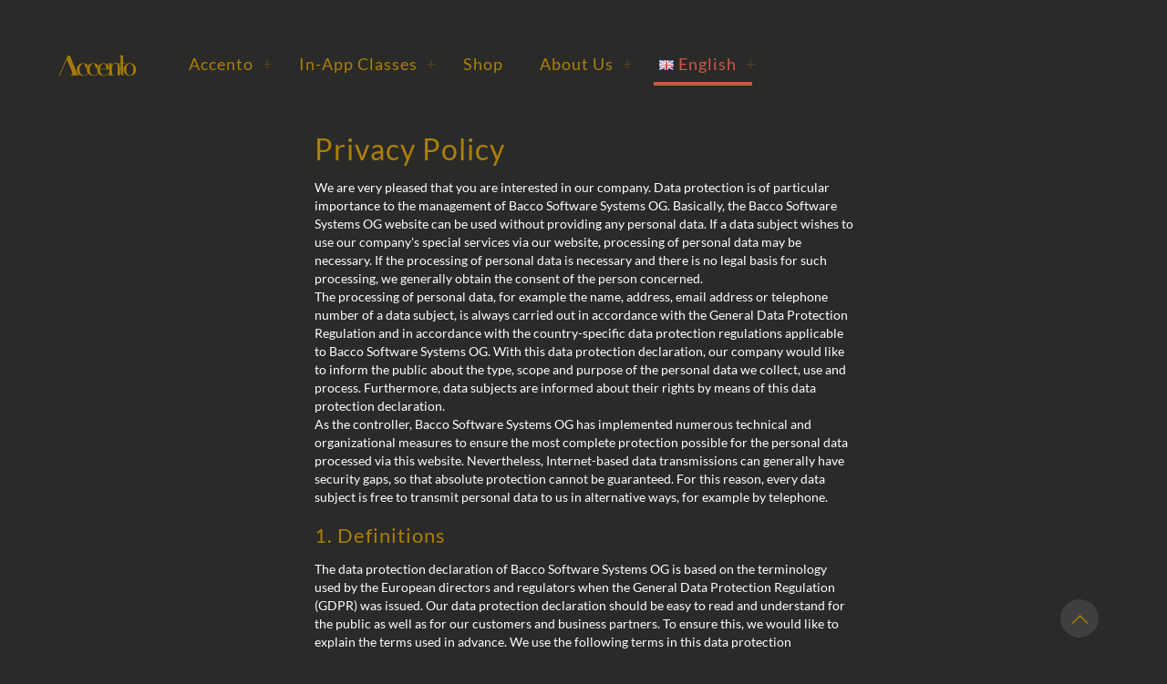

--- FILE ---
content_type: text/html; charset=UTF-8
request_url: https://www.accento.app/imprint/privacy/
body_size: 35855
content:
<!DOCTYPE html> <html lang="en-GB" class="no-js " itemscope itemtype="https://schema.org/WebPage" > <head> <meta charset="UTF-8" /> <title>Privacy policy &#8211; Accento · Music Assistant</title> <meta name='robots' content='max-image-preview:large' /> <style>img:is([sizes="auto" i], [sizes^="auto," i]) { contain-intrinsic-size: 3000px 1500px }</style> <link rel="alternate" href="https://www.accento.app/imprint/privacy/" hreflang="en" /> <link rel="alternate" href="https://www.accento.app/de/impressum/datenschutz/" hreflang="de" /> <link rel="alternate" href="https://www.accento.app/ko/old_imprint_ko/privacy_ko/" hreflang="ko" /> <meta name="format-detection" content="telephone=no"> <meta name="viewport" content="width=device-width, initial-scale=1" /> <link rel="shortcut icon" href="https://www.accento.app/wp-content/uploads/2020/09/program_icon_opaque.ico" type="image/x-icon" /> <link rel="apple-touch-icon" href="https://kgcmf.accento.app/wp-content/uploads/2020/09/program_icon_round_180x180.png" /> <meta name="theme-color" content="#f8ce6c" media="(prefers-color-scheme: light)"> <meta name="theme-color" content="#ac8008" media="(prefers-color-scheme: dark)"> <link rel="alternate" type="application/rss+xml" title="Accento · Music Assistant &raquo; Feed" href="https://www.accento.app/feed/" /> <link rel="alternate" type="application/rss+xml" title="Accento · Music Assistant &raquo; Comments Feed" href="https://www.accento.app/comments/feed/" /> <style id='global-styles-inline-css' type='text/css'> :root{--wp--preset--aspect-ratio--square: 1;--wp--preset--aspect-ratio--4-3: 4/3;--wp--preset--aspect-ratio--3-4: 3/4;--wp--preset--aspect-ratio--3-2: 3/2;--wp--preset--aspect-ratio--2-3: 2/3;--wp--preset--aspect-ratio--16-9: 16/9;--wp--preset--aspect-ratio--9-16: 9/16;--wp--preset--color--black: #000000;--wp--preset--color--cyan-bluish-gray: #abb8c3;--wp--preset--color--white: #ffffff;--wp--preset--color--pale-pink: #f78da7;--wp--preset--color--vivid-red: #cf2e2e;--wp--preset--color--luminous-vivid-orange: #ff6900;--wp--preset--color--luminous-vivid-amber: #fcb900;--wp--preset--color--light-green-cyan: #7bdcb5;--wp--preset--color--vivid-green-cyan: #00d084;--wp--preset--color--pale-cyan-blue: #8ed1fc;--wp--preset--color--vivid-cyan-blue: #0693e3;--wp--preset--color--vivid-purple: #9b51e0;--wp--preset--gradient--vivid-cyan-blue-to-vivid-purple: linear-gradient(135deg,rgba(6,147,227,1) 0%,rgb(155,81,224) 100%);--wp--preset--gradient--light-green-cyan-to-vivid-green-cyan: linear-gradient(135deg,rgb(122,220,180) 0%,rgb(0,208,130) 100%);--wp--preset--gradient--luminous-vivid-amber-to-luminous-vivid-orange: linear-gradient(135deg,rgba(252,185,0,1) 0%,rgba(255,105,0,1) 100%);--wp--preset--gradient--luminous-vivid-orange-to-vivid-red: linear-gradient(135deg,rgba(255,105,0,1) 0%,rgb(207,46,46) 100%);--wp--preset--gradient--very-light-gray-to-cyan-bluish-gray: linear-gradient(135deg,rgb(238,238,238) 0%,rgb(169,184,195) 100%);--wp--preset--gradient--cool-to-warm-spectrum: linear-gradient(135deg,rgb(74,234,220) 0%,rgb(151,120,209) 20%,rgb(207,42,186) 40%,rgb(238,44,130) 60%,rgb(251,105,98) 80%,rgb(254,248,76) 100%);--wp--preset--gradient--blush-light-purple: linear-gradient(135deg,rgb(255,206,236) 0%,rgb(152,150,240) 100%);--wp--preset--gradient--blush-bordeaux: linear-gradient(135deg,rgb(254,205,165) 0%,rgb(254,45,45) 50%,rgb(107,0,62) 100%);--wp--preset--gradient--luminous-dusk: linear-gradient(135deg,rgb(255,203,112) 0%,rgb(199,81,192) 50%,rgb(65,88,208) 100%);--wp--preset--gradient--pale-ocean: linear-gradient(135deg,rgb(255,245,203) 0%,rgb(182,227,212) 50%,rgb(51,167,181) 100%);--wp--preset--gradient--electric-grass: linear-gradient(135deg,rgb(202,248,128) 0%,rgb(113,206,126) 100%);--wp--preset--gradient--midnight: linear-gradient(135deg,rgb(2,3,129) 0%,rgb(40,116,252) 100%);--wp--preset--font-size--small: 13px;--wp--preset--font-size--medium: 20px;--wp--preset--font-size--large: 36px;--wp--preset--font-size--x-large: 42px;--wp--preset--spacing--20: 0.44rem;--wp--preset--spacing--30: 0.67rem;--wp--preset--spacing--40: 1rem;--wp--preset--spacing--50: 1.5rem;--wp--preset--spacing--60: 2.25rem;--wp--preset--spacing--70: 3.38rem;--wp--preset--spacing--80: 5.06rem;--wp--preset--shadow--natural: 6px 6px 9px rgba(0, 0, 0, 0.2);--wp--preset--shadow--deep: 12px 12px 50px rgba(0, 0, 0, 0.4);--wp--preset--shadow--sharp: 6px 6px 0px rgba(0, 0, 0, 0.2);--wp--preset--shadow--outlined: 6px 6px 0px -3px rgba(255, 255, 255, 1), 6px 6px rgba(0, 0, 0, 1);--wp--preset--shadow--crisp: 6px 6px 0px rgba(0, 0, 0, 1);}:where(.is-layout-flex){gap: 0.5em;}:where(.is-layout-grid){gap: 0.5em;}body .is-layout-flex{display: flex;}.is-layout-flex{flex-wrap: wrap;align-items: center;}.is-layout-flex > :is(*, div){margin: 0;}body .is-layout-grid{display: grid;}.is-layout-grid > :is(*, div){margin: 0;}:where(.wp-block-columns.is-layout-flex){gap: 2em;}:where(.wp-block-columns.is-layout-grid){gap: 2em;}:where(.wp-block-post-template.is-layout-flex){gap: 1.25em;}:where(.wp-block-post-template.is-layout-grid){gap: 1.25em;}.has-black-color{color: var(--wp--preset--color--black) !important;}.has-cyan-bluish-gray-color{color: var(--wp--preset--color--cyan-bluish-gray) !important;}.has-white-color{color: var(--wp--preset--color--white) !important;}.has-pale-pink-color{color: var(--wp--preset--color--pale-pink) !important;}.has-vivid-red-color{color: var(--wp--preset--color--vivid-red) !important;}.has-luminous-vivid-orange-color{color: var(--wp--preset--color--luminous-vivid-orange) !important;}.has-luminous-vivid-amber-color{color: var(--wp--preset--color--luminous-vivid-amber) !important;}.has-light-green-cyan-color{color: var(--wp--preset--color--light-green-cyan) !important;}.has-vivid-green-cyan-color{color: var(--wp--preset--color--vivid-green-cyan) !important;}.has-pale-cyan-blue-color{color: var(--wp--preset--color--pale-cyan-blue) !important;}.has-vivid-cyan-blue-color{color: var(--wp--preset--color--vivid-cyan-blue) !important;}.has-vivid-purple-color{color: var(--wp--preset--color--vivid-purple) !important;}.has-black-background-color{background-color: var(--wp--preset--color--black) !important;}.has-cyan-bluish-gray-background-color{background-color: var(--wp--preset--color--cyan-bluish-gray) !important;}.has-white-background-color{background-color: var(--wp--preset--color--white) !important;}.has-pale-pink-background-color{background-color: var(--wp--preset--color--pale-pink) !important;}.has-vivid-red-background-color{background-color: var(--wp--preset--color--vivid-red) !important;}.has-luminous-vivid-orange-background-color{background-color: var(--wp--preset--color--luminous-vivid-orange) !important;}.has-luminous-vivid-amber-background-color{background-color: var(--wp--preset--color--luminous-vivid-amber) !important;}.has-light-green-cyan-background-color{background-color: var(--wp--preset--color--light-green-cyan) !important;}.has-vivid-green-cyan-background-color{background-color: var(--wp--preset--color--vivid-green-cyan) !important;}.has-pale-cyan-blue-background-color{background-color: var(--wp--preset--color--pale-cyan-blue) !important;}.has-vivid-cyan-blue-background-color{background-color: var(--wp--preset--color--vivid-cyan-blue) !important;}.has-vivid-purple-background-color{background-color: var(--wp--preset--color--vivid-purple) !important;}.has-black-border-color{border-color: var(--wp--preset--color--black) !important;}.has-cyan-bluish-gray-border-color{border-color: var(--wp--preset--color--cyan-bluish-gray) !important;}.has-white-border-color{border-color: var(--wp--preset--color--white) !important;}.has-pale-pink-border-color{border-color: var(--wp--preset--color--pale-pink) !important;}.has-vivid-red-border-color{border-color: var(--wp--preset--color--vivid-red) !important;}.has-luminous-vivid-orange-border-color{border-color: var(--wp--preset--color--luminous-vivid-orange) !important;}.has-luminous-vivid-amber-border-color{border-color: var(--wp--preset--color--luminous-vivid-amber) !important;}.has-light-green-cyan-border-color{border-color: var(--wp--preset--color--light-green-cyan) !important;}.has-vivid-green-cyan-border-color{border-color: var(--wp--preset--color--vivid-green-cyan) !important;}.has-pale-cyan-blue-border-color{border-color: var(--wp--preset--color--pale-cyan-blue) !important;}.has-vivid-cyan-blue-border-color{border-color: var(--wp--preset--color--vivid-cyan-blue) !important;}.has-vivid-purple-border-color{border-color: var(--wp--preset--color--vivid-purple) !important;}.has-vivid-cyan-blue-to-vivid-purple-gradient-background{background: var(--wp--preset--gradient--vivid-cyan-blue-to-vivid-purple) !important;}.has-light-green-cyan-to-vivid-green-cyan-gradient-background{background: var(--wp--preset--gradient--light-green-cyan-to-vivid-green-cyan) !important;}.has-luminous-vivid-amber-to-luminous-vivid-orange-gradient-background{background: var(--wp--preset--gradient--luminous-vivid-amber-to-luminous-vivid-orange) !important;}.has-luminous-vivid-orange-to-vivid-red-gradient-background{background: var(--wp--preset--gradient--luminous-vivid-orange-to-vivid-red) !important;}.has-very-light-gray-to-cyan-bluish-gray-gradient-background{background: var(--wp--preset--gradient--very-light-gray-to-cyan-bluish-gray) !important;}.has-cool-to-warm-spectrum-gradient-background{background: var(--wp--preset--gradient--cool-to-warm-spectrum) !important;}.has-blush-light-purple-gradient-background{background: var(--wp--preset--gradient--blush-light-purple) !important;}.has-blush-bordeaux-gradient-background{background: var(--wp--preset--gradient--blush-bordeaux) !important;}.has-luminous-dusk-gradient-background{background: var(--wp--preset--gradient--luminous-dusk) !important;}.has-pale-ocean-gradient-background{background: var(--wp--preset--gradient--pale-ocean) !important;}.has-electric-grass-gradient-background{background: var(--wp--preset--gradient--electric-grass) !important;}.has-midnight-gradient-background{background: var(--wp--preset--gradient--midnight) !important;}.has-small-font-size{font-size: var(--wp--preset--font-size--small) !important;}.has-medium-font-size{font-size: var(--wp--preset--font-size--medium) !important;}.has-large-font-size{font-size: var(--wp--preset--font-size--large) !important;}.has-x-large-font-size{font-size: var(--wp--preset--font-size--x-large) !important;} :where(.wp-block-post-template.is-layout-flex){gap: 1.25em;}:where(.wp-block-post-template.is-layout-grid){gap: 1.25em;} :where(.wp-block-columns.is-layout-flex){gap: 2em;}:where(.wp-block-columns.is-layout-grid){gap: 2em;} :root :where(.wp-block-pullquote){font-size: 1.5em;line-height: 1.6;} </style> <link rel='stylesheet' id='mfn-be-css' href='https://kgcmf.accento.app/wp-content/themes/betheme/css/be.min.css?ver=28.1.11' type='text/css' media='all' /> <link rel='stylesheet' id='mfn-responsive-css' href='https://kgcmf.accento.app/wp-content/themes/betheme/css/responsive.min.css?ver=28.1.11' type='text/css' media='all' /> <style id='mfn-dynamic-inline-css' type='text/css'> @font-face{font-family:"Optimized Lato";src:url("https://kgcmf.accento.app/wp-content/uploads/2021/03/lato-v17-latin-regular.woff") format("woff");font-weight:normal;font-style:normal;font-display:swap} html{background-color:#2a2a29}#Wrapper,#Content,.mfn-popup .mfn-popup-content,.mfn-off-canvas-sidebar .mfn-off-canvas-content-wrapper,.mfn-cart-holder,.mfn-header-login,#Top_bar .search_wrapper,#Top_bar .top_bar_right .mfn-live-search-box,.column_livesearch .mfn-live-search-wrapper,.column_livesearch .mfn-live-search-box{background-color:#2a2a29}.layout-boxed.mfn-bebuilder-header.mfn-ui #Wrapper .mfn-only-sample-content{background-color:#2a2a29}body:not(.template-slider) #Header{min-height:0px}body.header-below:not(.template-slider) #Header{padding-top:0px}.has-search-overlay.search-overlay-opened #search-overlay{background-color:rgba(0,0,0,0.6)}.elementor-page.elementor-default #Content .the_content .section_wrapper{max-width:100%}.elementor-page.elementor-default #Content .section.the_content{width:100%}.elementor-page.elementor-default #Content .section_wrapper .the_content_wrapper{margin-left:0;margin-right:0;width:100%}body,span.date_label,.timeline_items li h3 span,input[type="date"],input[type="text"],input[type="password"],input[type="tel"],input[type="email"],input[type="url"],textarea,select,.offer_li .title h3,.mfn-menu-item-megamenu{font-family:"Optimized Lato",-apple-system,BlinkMacSystemFont,"Segoe UI",Roboto,Oxygen-Sans,Ubuntu,Cantarell,"Helvetica Neue",sans-serif}.lead,.big{font-family:"Optimized Lato",-apple-system,BlinkMacSystemFont,"Segoe UI",Roboto,Oxygen-Sans,Ubuntu,Cantarell,"Helvetica Neue",sans-serif}#menu > ul > li > a,#overlay-menu ul li a{font-family:"Optimized Lato",-apple-system,BlinkMacSystemFont,"Segoe UI",Roboto,Oxygen-Sans,Ubuntu,Cantarell,"Helvetica Neue",sans-serif}#Subheader .title{font-family:"Optimized Lato",-apple-system,BlinkMacSystemFont,"Segoe UI",Roboto,Oxygen-Sans,Ubuntu,Cantarell,"Helvetica Neue",sans-serif}h1,h2,h3,h4,.text-logo #logo{font-family:"Optimized Lato",-apple-system,BlinkMacSystemFont,"Segoe UI",Roboto,Oxygen-Sans,Ubuntu,Cantarell,"Helvetica Neue",sans-serif}h5,h6{font-family:"Optimized Lato",-apple-system,BlinkMacSystemFont,"Segoe UI",Roboto,Oxygen-Sans,Ubuntu,Cantarell,"Helvetica Neue",sans-serif}blockquote{font-family:"Optimized Lato",-apple-system,BlinkMacSystemFont,"Segoe UI",Roboto,Oxygen-Sans,Ubuntu,Cantarell,"Helvetica Neue",sans-serif}.chart_box .chart .num,.counter .desc_wrapper .number-wrapper,.how_it_works .image .number,.pricing-box .plan-header .price,.quick_fact .number-wrapper,.woocommerce .product div.entry-summary .price{font-family:"Optimized Lato",-apple-system,BlinkMacSystemFont,"Segoe UI",Roboto,Oxygen-Sans,Ubuntu,Cantarell,"Helvetica Neue",sans-serif}body,.mfn-menu-item-megamenu{font-size:14px;line-height:20px;font-weight:400;letter-spacing:0px}.lead,.big{font-size:16px;line-height:26px;font-weight:400;letter-spacing:0px}#menu > ul > li > a,#overlay-menu ul li a{font-size:18px;font-weight:500;letter-spacing:1px}#overlay-menu ul li a{line-height:27px}#Subheader .title{font-size:30px;line-height:34px;font-weight:500;letter-spacing:1px}h1,.text-logo #logo{font-size:32px;line-height:35px;font-weight:500;letter-spacing:1px}h2{font-size:28px;line-height:30px;font-weight:500;letter-spacing:1px}h3,.woocommerce ul.products li.product h3,.woocommerce #customer_login h2{font-size:25px;line-height:27px;font-weight:400;letter-spacing:1px}h4,.woocommerce .woocommerce-order-details__title,.woocommerce .wc-bacs-bank-details-heading,.woocommerce .woocommerce-customer-details h2{font-size:22px;line-height:24px;font-weight:400;letter-spacing:1px}h5{font-size:18px;line-height:20px;font-weight:400;letter-spacing:1px}h6{font-size:16px;line-height:18px;font-weight:400;letter-spacing:1px}#Intro .intro-title{font-size:29px;line-height:33px;font-weight:400;letter-spacing:0px}@media only screen and (min-width:768px) and (max-width:959px){body,.mfn-menu-item-megamenu{font-size:13px;line-height:19px;font-weight:400;letter-spacing:0px}.lead,.big{font-size:14px;line-height:22px;font-weight:400;letter-spacing:0px}#menu > ul > li > a,#overlay-menu ul li a{font-size:15px;font-weight:500;letter-spacing:1px}#overlay-menu ul li a{line-height:22.5px}#Subheader .title{font-size:26px;line-height:29px;font-weight:500;letter-spacing:1px}h1,.text-logo #logo{font-size:27px;line-height:30px;font-weight:500;letter-spacing:1px}h2{font-size:24px;line-height:26px;font-weight:500;letter-spacing:1px}h3,.woocommerce ul.products li.product h3,.woocommerce #customer_login h2{font-size:21px;line-height:23px;font-weight:400;letter-spacing:1px}h4,.woocommerce .woocommerce-order-details__title,.woocommerce .wc-bacs-bank-details-heading,.woocommerce .woocommerce-customer-details h2{font-size:19px;line-height:20px;font-weight:400;letter-spacing:1px}h5{font-size:15px;line-height:19px;font-weight:400;letter-spacing:1px}h6{font-size:14px;line-height:19px;font-weight:400;letter-spacing:1px}#Intro .intro-title{font-size:25px;line-height:28px;font-weight:400;letter-spacing:0px}blockquote{font-size:15px}.chart_box .chart .num{font-size:45px;line-height:45px}.counter .desc_wrapper .number-wrapper{font-size:45px;line-height:45px}.counter .desc_wrapper .title{font-size:14px;line-height:18px}.faq .question .title{font-size:14px}.fancy_heading .title{font-size:38px;line-height:38px}.offer .offer_li .desc_wrapper .title h3{font-size:32px;line-height:32px}.offer_thumb_ul li.offer_thumb_li .desc_wrapper .title h3{font-size:32px;line-height:32px}.pricing-box .plan-header h2{font-size:27px;line-height:27px}.pricing-box .plan-header .price > span{font-size:40px;line-height:40px}.pricing-box .plan-header .price sup.currency{font-size:18px;line-height:18px}.pricing-box .plan-header .price sup.period{font-size:14px;line-height:14px}.quick_fact .number-wrapper{font-size:80px;line-height:80px}.trailer_box .desc h2{font-size:27px;line-height:27px}.widget > h3{font-size:17px;line-height:20px}}@media only screen and (min-width:480px) and (max-width:767px){body,.mfn-menu-item-megamenu{font-size:13px;line-height:19px;font-weight:400;letter-spacing:0px}.lead,.big{font-size:13px;line-height:20px;font-weight:400;letter-spacing:0px}#menu > ul > li > a,#overlay-menu ul li a{font-size:14px;font-weight:500;letter-spacing:1px}#overlay-menu ul li a{line-height:21px}#Subheader .title{font-size:23px;line-height:26px;font-weight:500;letter-spacing:1px}h1,.text-logo #logo{font-size:24px;line-height:26px;font-weight:500;letter-spacing:1px}h2{font-size:21px;line-height:23px;font-weight:500;letter-spacing:1px}h3,.woocommerce ul.products li.product h3,.woocommerce #customer_login h2{font-size:19px;line-height:20px;font-weight:400;letter-spacing:1px}h4,.woocommerce .woocommerce-order-details__title,.woocommerce .wc-bacs-bank-details-heading,.woocommerce .woocommerce-customer-details h2{font-size:17px;line-height:19px;font-weight:400;letter-spacing:1px}h5{font-size:14px;line-height:19px;font-weight:400;letter-spacing:1px}h6{font-size:13px;line-height:19px;font-weight:400;letter-spacing:1px}#Intro .intro-title{font-size:22px;line-height:25px;font-weight:400;letter-spacing:0px}blockquote{font-size:14px}.chart_box .chart .num{font-size:40px;line-height:40px}.counter .desc_wrapper .number-wrapper{font-size:40px;line-height:40px}.counter .desc_wrapper .title{font-size:13px;line-height:16px}.faq .question .title{font-size:13px}.fancy_heading .title{font-size:34px;line-height:34px}.offer .offer_li .desc_wrapper .title h3{font-size:28px;line-height:28px}.offer_thumb_ul li.offer_thumb_li .desc_wrapper .title h3{font-size:28px;line-height:28px}.pricing-box .plan-header h2{font-size:24px;line-height:24px}.pricing-box .plan-header .price > span{font-size:34px;line-height:34px}.pricing-box .plan-header .price sup.currency{font-size:16px;line-height:16px}.pricing-box .plan-header .price sup.period{font-size:13px;line-height:13px}.quick_fact .number-wrapper{font-size:70px;line-height:70px}.trailer_box .desc h2{font-size:24px;line-height:24px}.widget > h3{font-size:16px;line-height:19px}}@media only screen and (max-width:479px){body,.mfn-menu-item-megamenu{font-size:13px;line-height:19px;font-weight:400;letter-spacing:0px}.lead,.big{font-size:13px;line-height:19px;font-weight:400;letter-spacing:0px}#menu > ul > li > a,#overlay-menu ul li a{font-size:13px;font-weight:500;letter-spacing:1px}#overlay-menu ul li a{line-height:19.5px}#Subheader .title{font-size:18px;line-height:20px;font-weight:500;letter-spacing:1px}h1,.text-logo #logo{font-size:19px;line-height:21px;font-weight:500;letter-spacing:1px}h2{font-size:17px;line-height:19px;font-weight:500;letter-spacing:1px}h3,.woocommerce ul.products li.product h3,.woocommerce #customer_login h2{font-size:15px;line-height:19px;font-weight:400;letter-spacing:1px}h4,.woocommerce .woocommerce-order-details__title,.woocommerce .wc-bacs-bank-details-heading,.woocommerce .woocommerce-customer-details h2{font-size:13px;line-height:19px;font-weight:400;letter-spacing:1px}h5{font-size:13px;line-height:19px;font-weight:400;letter-spacing:1px}h6{font-size:13px;line-height:19px;font-weight:400;letter-spacing:1px}#Intro .intro-title{font-size:17px;line-height:20px;font-weight:400;letter-spacing:0px}blockquote{font-size:13px}.chart_box .chart .num{font-size:35px;line-height:35px}.counter .desc_wrapper .number-wrapper{font-size:35px;line-height:35px}.counter .desc_wrapper .title{font-size:13px;line-height:26px}.faq .question .title{font-size:13px}.fancy_heading .title{font-size:30px;line-height:30px}.offer .offer_li .desc_wrapper .title h3{font-size:26px;line-height:26px}.offer_thumb_ul li.offer_thumb_li .desc_wrapper .title h3{font-size:26px;line-height:26px}.pricing-box .plan-header h2{font-size:21px;line-height:21px}.pricing-box .plan-header .price > span{font-size:32px;line-height:32px}.pricing-box .plan-header .price sup.currency{font-size:14px;line-height:14px}.pricing-box .plan-header .price sup.period{font-size:13px;line-height:13px}.quick_fact .number-wrapper{font-size:60px;line-height:60px}.trailer_box .desc h2{font-size:21px;line-height:21px}.widget > h3{font-size:15px;line-height:18px}}.with_aside .sidebar.columns{width:10%}.with_aside .sections_group{width:90%}.aside_both .sidebar.columns{width:5%}.aside_both .sidebar.sidebar-1{margin-left:-95%}.aside_both .sections_group{width:90%;margin-left:5%}@media only screen and (min-width:1240px){#Wrapper,.with_aside .content_wrapper{max-width:1600px}body.layout-boxed.mfn-header-scrolled .mfn-header-tmpl.mfn-sticky-layout-width{max-width:1600px;left:0;right:0;margin-left:auto;margin-right:auto}body.layout-boxed:not(.mfn-header-scrolled) .mfn-header-tmpl.mfn-header-layout-width,body.layout-boxed .mfn-header-tmpl.mfn-header-layout-width:not(.mfn-hasSticky){max-width:1600px;left:0;right:0;margin-left:auto;margin-right:auto}body.layout-boxed.mfn-bebuilder-header.mfn-ui .mfn-only-sample-content{max-width:1600px;margin-left:auto;margin-right:auto}.section_wrapper,.container{max-width:1580px}.layout-boxed.header-boxed #Top_bar.is-sticky{max-width:1600px}}@media only screen and (max-width:767px){#Wrapper{max-width:calc(100% - 67px)}.content_wrapper .section_wrapper,.container,.four.columns .widget-area{max-width:550px !important;padding-left:33px;padding-right:33px}}body{--mfn-button-font-family:inherit;--mfn-button-font-size:14px;--mfn-button-font-weight:400;--mfn-button-font-style:inherit;--mfn-button-letter-spacing:0px;--mfn-button-padding:16px 35px 16px 35px;--mfn-button-border-width:0;--mfn-button-border-radius:50px 50px 50px 50px;--mfn-button-gap:10px;--mfn-button-transition:0.2s;--mfn-button-color:#ffffff;--mfn-button-color-hover:#000000;--mfn-button-bg:#ac8008;--mfn-button-bg-hover:#f8ce6c;--mfn-button-border-color:transparent;--mfn-button-border-color-hover:transparent;--mfn-button-icon-color:#ffffff;--mfn-button-icon-color-hover:#000000;--mfn-button-box-shadow:unset;--mfn-button-theme-color:#ffffff;--mfn-button-theme-color-hover:#000000;--mfn-button-theme-bg:#ac8008;--mfn-button-theme-bg-hover:#f8ce6c;--mfn-button-theme-border-color:transparent;--mfn-button-theme-border-color-hover:transparent;--mfn-button-theme-icon-color:#ffffff;--mfn-button-theme-icon-color-hover:#000000;--mfn-button-theme-box-shadow:unset;--mfn-button-shop-color:#ffffff;--mfn-button-shop-color-hover:#000000;--mfn-button-shop-bg:#ac8008;--mfn-button-shop-bg-hover:#f8ce6c;--mfn-button-shop-border-color:transparent;--mfn-button-shop-border-color-hover:transparent;--mfn-button-shop-icon-color:#626262;--mfn-button-shop-icon-color-hover:#626262;--mfn-button-shop-box-shadow:unset;--mfn-button-action-color:#ffffff;--mfn-button-action-color-hover:#000000;--mfn-button-action-bg:#ac8008;--mfn-button-action-bg-hover:#f8ce6c;--mfn-button-action-border-color:transparent;--mfn-button-action-border-color-hover:transparent;--mfn-button-action-icon-color:#ffffff;--mfn-button-action-icon-color-hover:#000000;--mfn-button-action-box-shadow:unset}@media only screen and (max-width:959px){body{}}@media only screen and (max-width:768px){body{}}.mfn-cookies,.mfn-cookies-reopen{--mfn-gdpr2-container-text-color:#626262;--mfn-gdpr2-container-strong-color:#07070a;--mfn-gdpr2-container-bg:#ffffff;--mfn-gdpr2-container-overlay:rgba(25,37,48,0.6);--mfn-gdpr2-details-box-bg:#fbfbfb;--mfn-gdpr2-details-switch-bg:#00032a;--mfn-gdpr2-details-switch-bg-active:#5acb65;--mfn-gdpr2-tabs-text-color:#07070a;--mfn-gdpr2-tabs-text-color-active:#0089f7;--mfn-gdpr2-tabs-border:rgba(8,8,14,0.1);--mfn-gdpr2-buttons-box-bg:#fbfbfb;--mfn-gdpr2-reopen-background:#fff;--mfn-gdpr2-reopen-color:#222}#Top_bar #logo,.header-fixed #Top_bar #logo,.header-plain #Top_bar #logo,.header-transparent #Top_bar #logo{height:60px;line-height:60px;padding:15px 0}.logo-overflow #Top_bar:not(.is-sticky) .logo{height:90px}#Top_bar .menu > li > a{padding:15px 0}.menu-highlight:not(.header-creative) #Top_bar .menu > li > a{margin:20px 0}.header-plain:not(.menu-highlight) #Top_bar .menu > li > a span:not(.description){line-height:90px}.header-fixed #Top_bar .menu > li > a{padding:30px 0}@media only screen and (max-width:767px){.mobile-header-mini #Top_bar #logo{height:50px!important;line-height:50px!important;margin:5px 0}}#Top_bar #logo img.svg{width:100px}.image_frame,.wp-caption{border-width:0px}.alert{border-radius:0px}#Top_bar .top_bar_right .top-bar-right-input input{width:200px}.mfn-live-search-box .mfn-live-search-list{max-height:300px}input[type="date"],input[type="email"],input[type="number"],input[type="password"],input[type="search"],input[type="tel"],input[type="text"],input[type="url"],select,textarea,.woocommerce .quantity input.qty{border-width:0;box-shadow:unset;resize:none}.select2-container--default .select2-selection--single,.select2-dropdown,.select2-container--default.select2-container--open .select2-selection--single{border-width:0}#Side_slide{right:-200px;width:200px}#Side_slide.left{left:-200px}.blog-teaser li .desc-wrapper .desc{background-position-y:-1px}.mfn-free-delivery-info{--mfn-free-delivery-bar:#ac8008;--mfn-free-delivery-bg:rgba(0,0,0,0.1);--mfn-free-delivery-achieved:#ac8008}#back_to_top{background-color:#3f3f3f}#back_to_top i{color:#ac8008}@media only screen and ( max-width:767px ){}@media only screen and (min-width:1240px){body:not(.header-simple) #Top_bar #menu{display:block!important}.tr-menu #Top_bar #menu{background:none!important}#Top_bar .menu > li > ul.mfn-megamenu > li{float:left}#Top_bar .menu > li > ul.mfn-megamenu > li.mfn-megamenu-cols-1{width:100%}#Top_bar .menu > li > ul.mfn-megamenu > li.mfn-megamenu-cols-2{width:50%}#Top_bar .menu > li > ul.mfn-megamenu > li.mfn-megamenu-cols-3{width:33.33%}#Top_bar .menu > li > ul.mfn-megamenu > li.mfn-megamenu-cols-4{width:25%}#Top_bar .menu > li > ul.mfn-megamenu > li.mfn-megamenu-cols-5{width:20%}#Top_bar .menu > li > ul.mfn-megamenu > li.mfn-megamenu-cols-6{width:16.66%}#Top_bar .menu > li > ul.mfn-megamenu > li > ul{display:block!important;position:inherit;left:auto;top:auto;border-width:0 1px 0 0}#Top_bar .menu > li > ul.mfn-megamenu > li:last-child > ul{border:0}#Top_bar .menu > li > ul.mfn-megamenu > li > ul li{width:auto}#Top_bar .menu > li > ul.mfn-megamenu a.mfn-megamenu-title{text-transform:uppercase;font-weight:400;background:none}#Top_bar .menu > li > ul.mfn-megamenu a .menu-arrow{display:none}.menuo-right #Top_bar .menu > li > ul.mfn-megamenu{left:0;width:98%!important;margin:0 1%;padding:20px 0}.menuo-right #Top_bar .menu > li > ul.mfn-megamenu-bg{box-sizing:border-box}#Top_bar .menu > li > ul.mfn-megamenu-bg{padding:20px 166px 20px 20px;background-repeat:no-repeat;background-position:right bottom}.rtl #Top_bar .menu > li > ul.mfn-megamenu-bg{padding-left:166px;padding-right:20px;background-position:left bottom}#Top_bar .menu > li > ul.mfn-megamenu-bg > li{background:none}#Top_bar .menu > li > ul.mfn-megamenu-bg > li a{border:none}#Top_bar .menu > li > ul.mfn-megamenu-bg > li > ul{background:none!important;-webkit-box-shadow:0 0 0 0;-moz-box-shadow:0 0 0 0;box-shadow:0 0 0 0}.mm-vertical #Top_bar .container{position:relative}.mm-vertical #Top_bar .top_bar_left{position:static}.mm-vertical #Top_bar .menu > li ul{box-shadow:0 0 0 0 transparent!important;background-image:none}.mm-vertical #Top_bar .menu > li > ul.mfn-megamenu{padding:20px 0}.mm-vertical.header-plain #Top_bar .menu > li > ul.mfn-megamenu{width:100%!important;margin:0}.mm-vertical #Top_bar .menu > li > ul.mfn-megamenu > li{display:table-cell;float:none!important;width:10%;padding:0 15px;border-right:1px solid rgba(0,0,0,0.05)}.mm-vertical #Top_bar .menu > li > ul.mfn-megamenu > li:last-child{border-right-width:0}.mm-vertical #Top_bar .menu > li > ul.mfn-megamenu > li.hide-border{border-right-width:0}.mm-vertical #Top_bar .menu > li > ul.mfn-megamenu > li a{border-bottom-width:0;padding:9px 15px;line-height:120%}.mm-vertical #Top_bar .menu > li > ul.mfn-megamenu a.mfn-megamenu-title{font-weight:700}.rtl .mm-vertical #Top_bar .menu > li > ul.mfn-megamenu > li:first-child{border-right-width:0}.rtl .mm-vertical #Top_bar .menu > li > ul.mfn-megamenu > li:last-child{border-right-width:1px}body.header-shop #Top_bar #menu{display:flex!important;background-color:transparent}.header-shop #Top_bar.is-sticky .top_bar_row_second{display:none}.header-plain:not(.menuo-right) #Header .top_bar_left{width:auto!important}.header-stack.header-center #Top_bar #menu{display:inline-block!important}.header-simple #Top_bar #menu{display:none;height:auto;width:300px;bottom:auto;top:100%;right:1px;position:absolute;margin:0}.header-simple #Header a.responsive-menu-toggle{display:block;right:10px}.header-simple #Top_bar #menu > ul{width:100%;float:left}.header-simple #Top_bar #menu ul li{width:100%;padding-bottom:0;border-right:0;position:relative}.header-simple #Top_bar #menu ul li a{padding:0 20px;margin:0;display:block;height:auto;line-height:normal;border:none}.header-simple #Top_bar #menu ul li a:not(.menu-toggle):after{display:none}.header-simple #Top_bar #menu ul li a span{border:none;line-height:44px;display:inline;padding:0}.header-simple #Top_bar #menu ul li.submenu .menu-toggle{display:block;position:absolute;right:0;top:0;width:44px;height:44px;line-height:44px;font-size:30px;font-weight:300;text-align:center;cursor:pointer;color:#444;opacity:0.33;transform:unset}.header-simple #Top_bar #menu ul li.submenu .menu-toggle:after{content:"+";position:static}.header-simple #Top_bar #menu ul li.hover > .menu-toggle:after{content:"-"}.header-simple #Top_bar #menu ul li.hover a{border-bottom:0}.header-simple #Top_bar #menu ul.mfn-megamenu li .menu-toggle{display:none}.header-simple #Top_bar #menu ul li ul{position:relative!important;left:0!important;top:0;padding:0;margin:0!important;width:auto!important;background-image:none}.header-simple #Top_bar #menu ul li ul li{width:100%!important;display:block;padding:0}.header-simple #Top_bar #menu ul li ul li a{padding:0 20px 0 30px}.header-simple #Top_bar #menu ul li ul li a .menu-arrow{display:none}.header-simple #Top_bar #menu ul li ul li a span{padding:0}.header-simple #Top_bar #menu ul li ul li a span:after{display:none!important}.header-simple #Top_bar .menu > li > ul.mfn-megamenu a.mfn-megamenu-title{text-transform:uppercase;font-weight:400}.header-simple #Top_bar .menu > li > ul.mfn-megamenu > li > ul{display:block!important;position:inherit;left:auto;top:auto}.header-simple #Top_bar #menu ul li ul li ul{border-left:0!important;padding:0;top:0}.header-simple #Top_bar #menu ul li ul li ul li a{padding:0 20px 0 40px}.rtl.header-simple #Top_bar #menu{left:1px;right:auto}.rtl.header-simple #Top_bar a.responsive-menu-toggle{left:10px;right:auto}.rtl.header-simple #Top_bar #menu ul li.submenu .menu-toggle{left:0;right:auto}.rtl.header-simple #Top_bar #menu ul li ul{left:auto!important;right:0!important}.rtl.header-simple #Top_bar #menu ul li ul li a{padding:0 30px 0 20px}.rtl.header-simple #Top_bar #menu ul li ul li ul li a{padding:0 40px 0 20px}.menu-highlight #Top_bar .menu > li{margin:0 2px}.menu-highlight:not(.header-creative) #Top_bar .menu > li > a{padding:0;-webkit-border-radius:5px;border-radius:5px}.menu-highlight #Top_bar .menu > li > a:after{display:none}.menu-highlight #Top_bar .menu > li > a span:not(.description){line-height:50px}.menu-highlight #Top_bar .menu > li > a span.description{display:none}.menu-highlight.header-stack #Top_bar .menu > li > a{margin:10px 0!important}.menu-highlight.header-stack #Top_bar .menu > li > a span:not(.description){line-height:40px}.menu-highlight.header-simple #Top_bar #menu ul li,.menu-highlight.header-creative #Top_bar #menu ul li{margin:0}.menu-highlight.header-simple #Top_bar #menu ul li > a,.menu-highlight.header-creative #Top_bar #menu ul li > a{-webkit-border-radius:0;border-radius:0}.menu-highlight:not(.header-fixed):not(.header-simple) #Top_bar.is-sticky .menu > li > a{margin:10px 0!important;padding:5px 0!important}.menu-highlight:not(.header-fixed):not(.header-simple) #Top_bar.is-sticky .menu > li > a span{line-height:30px!important}.header-modern.menu-highlight.menuo-right .menu_wrapper{margin-right:20px}.menu-line-below #Top_bar .menu > li > a:not(.menu-toggle):after{top:auto;bottom:-4px}.menu-line-below #Top_bar.is-sticky .menu > li > a:not(.menu-toggle):after{top:auto;bottom:-4px}.menu-line-below-80 #Top_bar:not(.is-sticky) .menu > li > a:not(.menu-toggle):after{height:4px;left:10%;top:50%;margin-top:20px;width:80%}.menu-line-below-80-1 #Top_bar:not(.is-sticky) .menu > li > a:not(.menu-toggle):after{height:1px;left:10%;top:50%;margin-top:20px;width:80%}.menu-link-color #Top_bar .menu > li > a:not(.menu-toggle):after{display:none!important}.menu-arrow-top #Top_bar .menu > li > a:after{background:none repeat scroll 0 0 rgba(0,0,0,0)!important;border-color:#ccc transparent transparent;border-style:solid;border-width:7px 7px 0;display:block;height:0;left:50%;margin-left:-7px;top:0!important;width:0}.menu-arrow-top #Top_bar.is-sticky .menu > li > a:after{top:0!important}.menu-arrow-bottom #Top_bar .menu > li > a:after{background:none!important;border-color:transparent transparent #ccc;border-style:solid;border-width:0 7px 7px;display:block;height:0;left:50%;margin-left:-7px;top:auto;bottom:0;width:0}.menu-arrow-bottom #Top_bar.is-sticky .menu > li > a:after{top:auto;bottom:0}.menuo-no-borders #Top_bar .menu > li > a span{border-width:0!important}.menuo-no-borders #Header_creative #Top_bar .menu > li > a span{border-bottom-width:0}.menuo-no-borders.header-plain #Top_bar a#header_cart,.menuo-no-borders.header-plain #Top_bar a#search_button,.menuo-no-borders.header-plain #Top_bar .wpml-languages,.menuo-no-borders.header-plain #Top_bar a.action_button{border-width:0}.menuo-right #Top_bar .menu_wrapper{float:right}.menuo-right.header-stack:not(.header-center) #Top_bar .menu_wrapper{margin-right:150px}body.header-creative{padding-left:50px}body.header-creative.header-open{padding-left:250px}body.error404,body.under-construction,body.elementor-maintenance-mode,body.template-blank,body.under-construction.header-rtl.header-creative.header-open{padding-left:0!important;padding-right:0!important}.header-creative.footer-fixed #Footer,.header-creative.footer-sliding #Footer,.header-creative.footer-stick #Footer.is-sticky{box-sizing:border-box;padding-left:50px}.header-open.footer-fixed #Footer,.header-open.footer-sliding #Footer,.header-creative.footer-stick #Footer.is-sticky{padding-left:250px}.header-rtl.header-creative.footer-fixed #Footer,.header-rtl.header-creative.footer-sliding #Footer,.header-rtl.header-creative.footer-stick #Footer.is-sticky{padding-left:0;padding-right:50px}.header-rtl.header-open.footer-fixed #Footer,.header-rtl.header-open.footer-sliding #Footer,.header-rtl.header-creative.footer-stick #Footer.is-sticky{padding-right:250px}#Header_creative{background-color:#fff;position:fixed;width:250px;height:100%;left:-200px;top:0;z-index:9002;-webkit-box-shadow:2px 0 4px 2px rgba(0,0,0,.15);box-shadow:2px 0 4px 2px rgba(0,0,0,.15)}#Header_creative .container{width:100%}#Header_creative .creative-wrapper{opacity:0;margin-right:50px}#Header_creative a.creative-menu-toggle{display:block;width:34px;height:34px;line-height:34px;font-size:22px;text-align:center;position:absolute;top:10px;right:8px;border-radius:3px}.admin-bar #Header_creative a.creative-menu-toggle{top:42px}#Header_creative #Top_bar{position:static;width:100%}#Header_creative #Top_bar .top_bar_left{width:100%!important;float:none}#Header_creative #Top_bar .logo{float:none;text-align:center;margin:15px 0}#Header_creative #Top_bar #menu{background-color:transparent}#Header_creative #Top_bar .menu_wrapper{float:none;margin:0 0 30px}#Header_creative #Top_bar .menu > li{width:100%;float:none;position:relative}#Header_creative #Top_bar .menu > li > a{padding:0;text-align:center}#Header_creative #Top_bar .menu > li > a:after{display:none}#Header_creative #Top_bar .menu > li > a span{border-right:0;border-bottom-width:1px;line-height:38px}#Header_creative #Top_bar .menu li ul{left:100%;right:auto;top:0;box-shadow:2px 2px 2px 0 rgba(0,0,0,0.03);-webkit-box-shadow:2px 2px 2px 0 rgba(0,0,0,0.03)}#Header_creative #Top_bar .menu > li > ul.mfn-megamenu{margin:0;width:700px!important}#Header_creative #Top_bar .menu > li > ul.mfn-megamenu > li > ul{left:0}#Header_creative #Top_bar .menu li ul li a{padding-top:9px;padding-bottom:8px}#Header_creative #Top_bar .menu li ul li ul{top:0}#Header_creative #Top_bar .menu > li > a span.description{display:block;font-size:13px;line-height:28px!important;clear:both}.menuo-arrows #Top_bar .menu > li.submenu > a > span:after{content:unset!important}#Header_creative #Top_bar .top_bar_right{width:100%!important;float:left;height:auto;margin-bottom:35px;text-align:center;padding:0 20px;top:0;-webkit-box-sizing:border-box;-moz-box-sizing:border-box;box-sizing:border-box}#Header_creative #Top_bar .top_bar_right:before{content:none}#Header_creative #Top_bar .top_bar_right .top_bar_right_wrapper{flex-wrap:wrap;justify-content:center}#Header_creative #Top_bar .top_bar_right .top-bar-right-icon,#Header_creative #Top_bar .top_bar_right .wpml-languages,#Header_creative #Top_bar .top_bar_right .top-bar-right-button,#Header_creative #Top_bar .top_bar_right .top-bar-right-input{min-height:30px;margin:5px}#Header_creative #Top_bar .search_wrapper{left:100%;top:auto}#Header_creative #Top_bar .banner_wrapper{display:block;text-align:center}#Header_creative #Top_bar .banner_wrapper img{max-width:100%;height:auto;display:inline-block}#Header_creative #Action_bar{display:none;position:absolute;bottom:0;top:auto;clear:both;padding:0 20px;box-sizing:border-box}#Header_creative #Action_bar .contact_details{width:100%;text-align:center;margin-bottom:20px}#Header_creative #Action_bar .contact_details li{padding:0}#Header_creative #Action_bar .social{float:none;text-align:center;padding:5px 0 15px}#Header_creative #Action_bar .social li{margin-bottom:2px}#Header_creative #Action_bar .social-menu{float:none;text-align:center}#Header_creative #Action_bar .social-menu li{border-color:rgba(0,0,0,.1)}#Header_creative .social li a{color:rgba(0,0,0,.5)}#Header_creative .social li a:hover{color:#000}#Header_creative .creative-social{position:absolute;bottom:10px;right:0;width:50px}#Header_creative .creative-social li{display:block;float:none;width:100%;text-align:center;margin-bottom:5px}.header-creative .fixed-nav.fixed-nav-prev{margin-left:50px}.header-creative.header-open .fixed-nav.fixed-nav-prev{margin-left:250px}.menuo-last #Header_creative #Top_bar .menu li.last ul{top:auto;bottom:0}.header-open #Header_creative{left:0}.header-open #Header_creative .creative-wrapper{opacity:1;margin:0!important}.header-open #Header_creative .creative-menu-toggle,.header-open #Header_creative .creative-social{display:none}.header-open #Header_creative #Action_bar{display:block}body.header-rtl.header-creative{padding-left:0;padding-right:50px}.header-rtl #Header_creative{left:auto;right:-200px}.header-rtl #Header_creative .creative-wrapper{margin-left:50px;margin-right:0}.header-rtl #Header_creative a.creative-menu-toggle{left:8px;right:auto}.header-rtl #Header_creative .creative-social{left:0;right:auto}.header-rtl #Footer #back_to_top.sticky{right:125px}.header-rtl #popup_contact{right:70px}.header-rtl #Header_creative #Top_bar .menu li ul{left:auto;right:100%}.header-rtl #Header_creative #Top_bar .search_wrapper{left:auto;right:100%}.header-rtl .fixed-nav.fixed-nav-prev{margin-left:0!important}.header-rtl .fixed-nav.fixed-nav-next{margin-right:50px}body.header-rtl.header-creative.header-open{padding-left:0;padding-right:250px!important}.header-rtl.header-open #Header_creative{left:auto;right:0}.header-rtl.header-open #Footer #back_to_top.sticky{right:325px}.header-rtl.header-open #popup_contact{right:270px}.header-rtl.header-open .fixed-nav.fixed-nav-next{margin-right:250px}#Header_creative.active{left:-1px}.header-rtl #Header_creative.active{left:auto;right:-1px}#Header_creative.active .creative-wrapper{opacity:1;margin:0}.header-creative .vc_row[data-vc-full-width]{padding-left:50px}.header-creative.header-open .vc_row[data-vc-full-width]{padding-left:250px}.header-open .vc_parallax .vc_parallax-inner{left:auto;width:calc(100% - 250px)}.header-open.header-rtl .vc_parallax .vc_parallax-inner{left:0;right:auto}#Header_creative.scroll{height:100%;overflow-y:auto}#Header_creative.scroll:not(.dropdown) .menu li ul{display:none!important}#Header_creative.scroll #Action_bar{position:static}#Header_creative.dropdown{outline:none}#Header_creative.dropdown #Top_bar .menu_wrapper{float:left;width:100%}#Header_creative.dropdown #Top_bar #menu ul li{position:relative;float:left}#Header_creative.dropdown #Top_bar #menu ul li a:not(.menu-toggle):after{display:none}#Header_creative.dropdown #Top_bar #menu ul li a span{line-height:38px;padding:0}#Header_creative.dropdown #Top_bar #menu ul li.submenu .menu-toggle{display:block;position:absolute;right:0;top:0;width:38px;height:38px;line-height:38px;font-size:26px;font-weight:300;text-align:center;cursor:pointer;color:#444;opacity:0.33;z-index:203}#Header_creative.dropdown #Top_bar #menu ul li.submenu .menu-toggle:after{content:"+";position:static}#Header_creative.dropdown #Top_bar #menu ul li.hover > .menu-toggle:after{content:"-"}#Header_creative.dropdown #Top_bar #menu ul.sub-menu li:not(:last-of-type) a{border-bottom:0}#Header_creative.dropdown #Top_bar #menu ul.mfn-megamenu li .menu-toggle{display:none}#Header_creative.dropdown #Top_bar #menu ul li ul{position:relative!important;left:0!important;top:0;padding:0;margin-left:0!important;width:auto!important;background-image:none}#Header_creative.dropdown #Top_bar #menu ul li ul li{width:100%!important}#Header_creative.dropdown #Top_bar #menu ul li ul li a{padding:0 10px;text-align:center}#Header_creative.dropdown #Top_bar #menu ul li ul li a .menu-arrow{display:none}#Header_creative.dropdown #Top_bar #menu ul li ul li a span{padding:0}#Header_creative.dropdown #Top_bar #menu ul li ul li a span:after{display:none!important}#Header_creative.dropdown #Top_bar .menu > li > ul.mfn-megamenu a.mfn-megamenu-title{text-transform:uppercase;font-weight:400}#Header_creative.dropdown #Top_bar .menu > li > ul.mfn-megamenu > li > ul{display:block!important;position:inherit;left:auto;top:auto}#Header_creative.dropdown #Top_bar #menu ul li ul li ul{border-left:0!important;padding:0;top:0}#Header_creative{transition:left .5s ease-in-out,right .5s ease-in-out}#Header_creative .creative-wrapper{transition:opacity .5s ease-in-out,margin 0s ease-in-out .5s}#Header_creative.active .creative-wrapper{transition:opacity .5s ease-in-out,margin 0s ease-in-out}}@media only screen and (min-width:768px){#Top_bar.is-sticky{position:fixed!important;width:100%;left:0;top:-60px;height:60px;z-index:701;background:#fff;opacity:.97;-webkit-box-shadow:0 2px 5px 0 rgba(0,0,0,0.1);-moz-box-shadow:0 2px 5px 0 rgba(0,0,0,0.1);box-shadow:0 2px 5px 0 rgba(0,0,0,0.1)}.layout-boxed.header-boxed #Top_bar.is-sticky{left:50%;-webkit-transform:translateX(-50%);transform:translateX(-50%)}#Top_bar.is-sticky .top_bar_left,#Top_bar.is-sticky .top_bar_right,#Top_bar.is-sticky .top_bar_right:before{background:none;box-shadow:unset}#Top_bar.is-sticky .logo{width:auto;margin:0 30px 0 20px;padding:0}#Top_bar.is-sticky #logo,#Top_bar.is-sticky .custom-logo-link{padding:5px 0!important;height:50px!important;line-height:50px!important}.logo-no-sticky-padding #Top_bar.is-sticky #logo{height:60px!important;line-height:60px!important}#Top_bar.is-sticky #logo img.logo-main{display:none}#Top_bar.is-sticky #logo img.logo-sticky{display:inline;max-height:35px}.logo-sticky-width-auto #Top_bar.is-sticky #logo img.logo-sticky{width:auto}#Top_bar.is-sticky .menu_wrapper{clear:none}#Top_bar.is-sticky .menu_wrapper .menu > li > a{padding:15px 0}#Top_bar.is-sticky .menu > li > a,#Top_bar.is-sticky .menu > li > a span{line-height:30px}#Top_bar.is-sticky .menu > li > a:after{top:auto;bottom:-4px}#Top_bar.is-sticky .menu > li > a span.description{display:none}#Top_bar.is-sticky .secondary_menu_wrapper,#Top_bar.is-sticky .banner_wrapper{display:none}.header-overlay #Top_bar.is-sticky{display:none}.sticky-dark #Top_bar.is-sticky,.sticky-dark #Top_bar.is-sticky #menu{background:rgba(0,0,0,.8)}.sticky-dark #Top_bar.is-sticky .menu > li:not(.current-menu-item) > a{color:#fff}.sticky-dark #Top_bar.is-sticky .top_bar_right .top-bar-right-icon{color:rgba(255,255,255,.9)}.sticky-dark #Top_bar.is-sticky .top_bar_right .top-bar-right-icon svg .path{stroke:rgba(255,255,255,.9)}.sticky-dark #Top_bar.is-sticky .wpml-languages a.active,.sticky-dark #Top_bar.is-sticky .wpml-languages ul.wpml-lang-dropdown{background:rgba(0,0,0,0.1);border-color:rgba(0,0,0,0.1)}.sticky-white #Top_bar.is-sticky,.sticky-white #Top_bar.is-sticky #menu{background:rgba(255,255,255,.8)}.sticky-white #Top_bar.is-sticky .menu > li:not(.current-menu-item) > a{color:#222}.sticky-white #Top_bar.is-sticky .top_bar_right .top-bar-right-icon{color:rgba(0,0,0,.8)}.sticky-white #Top_bar.is-sticky .top_bar_right .top-bar-right-icon svg .path{stroke:rgba(0,0,0,.8)}.sticky-white #Top_bar.is-sticky .wpml-languages a.active,.sticky-white #Top_bar.is-sticky .wpml-languages ul.wpml-lang-dropdown{background:rgba(255,255,255,0.1);border-color:rgba(0,0,0,0.1)}}@media only screen and (max-width:1239px){#Top_bar #menu{display:none;height:auto;width:300px;bottom:auto;top:100%;right:1px;position:absolute;margin:0}#Top_bar a.responsive-menu-toggle{display:block}#Top_bar #menu > ul{width:100%;float:left}#Top_bar #menu ul li{width:100%;padding-bottom:0;border-right:0;position:relative}#Top_bar #menu ul li a{padding:0 25px;margin:0;display:block;height:auto;line-height:normal;border:none}#Top_bar #menu ul li a:not(.menu-toggle):after{display:none}#Top_bar #menu ul li a span{border:none;line-height:44px;display:inline;padding:0}#Top_bar #menu ul li a span.description{margin:0 0 0 5px}#Top_bar #menu ul li.submenu .menu-toggle{display:block;position:absolute;right:15px;top:0;width:44px;height:44px;line-height:44px;font-size:30px;font-weight:300;text-align:center;cursor:pointer;color:#444;opacity:0.33;transform:unset}#Top_bar #menu ul li.submenu .menu-toggle:after{content:"+";position:static}#Top_bar #menu ul li.hover > .menu-toggle:after{content:"-"}#Top_bar #menu ul li.hover a{border-bottom:0}#Top_bar #menu ul li a span:after{display:none!important}#Top_bar #menu ul.mfn-megamenu li .menu-toggle{display:none}.menuo-arrows.keyboard-support #Top_bar .menu > li.submenu > a:not(.menu-toggle):after,.menuo-arrows:not(.keyboard-support) #Top_bar .menu > li.submenu > a:not(.menu-toggle)::after{display:none !important}#Top_bar #menu ul li ul{position:relative!important;left:0!important;top:0;padding:0;margin-left:0!important;width:auto!important;background-image:none!important;box-shadow:0 0 0 0 transparent!important;-webkit-box-shadow:0 0 0 0 transparent!important}#Top_bar #menu ul li ul li{width:100%!important}#Top_bar #menu ul li ul li a{padding:0 20px 0 35px}#Top_bar #menu ul li ul li a .menu-arrow{display:none}#Top_bar #menu ul li ul li a span{padding:0}#Top_bar #menu ul li ul li a span:after{display:none!important}#Top_bar .menu > li > ul.mfn-megamenu a.mfn-megamenu-title{text-transform:uppercase;font-weight:400}#Top_bar .menu > li > ul.mfn-megamenu > li > ul{display:block!important;position:inherit;left:auto;top:auto}#Top_bar #menu ul li ul li ul{border-left:0!important;padding:0;top:0}#Top_bar #menu ul li ul li ul li a{padding:0 20px 0 45px}#Header #menu > ul > li.current-menu-item > a,#Header #menu > ul > li.current_page_item > a,#Header #menu > ul > li.current-menu-parent > a,#Header #menu > ul > li.current-page-parent > a,#Header #menu > ul > li.current-menu-ancestor > a,#Header #menu > ul > li.current_page_ancestor > a{background:rgba(0,0,0,.02)}.rtl #Top_bar #menu{left:1px;right:auto}.rtl #Top_bar a.responsive-menu-toggle{left:20px;right:auto}.rtl #Top_bar #menu ul li.submenu .menu-toggle{left:15px;right:auto;border-left:none;border-right:1px solid #eee;transform:unset}.rtl #Top_bar #menu ul li ul{left:auto!important;right:0!important}.rtl #Top_bar #menu ul li ul li a{padding:0 30px 0 20px}.rtl #Top_bar #menu ul li ul li ul li a{padding:0 40px 0 20px}.header-stack .menu_wrapper a.responsive-menu-toggle{position:static!important;margin:11px 0!important}.header-stack .menu_wrapper #menu{left:0;right:auto}.rtl.header-stack #Top_bar #menu{left:auto;right:0}.admin-bar #Header_creative{top:32px}.header-creative.layout-boxed{padding-top:85px}.header-creative.layout-full-width #Wrapper{padding-top:60px}#Header_creative{position:fixed;width:100%;left:0!important;top:0;z-index:1001}#Header_creative .creative-wrapper{display:block!important;opacity:1!important}#Header_creative .creative-menu-toggle,#Header_creative .creative-social{display:none!important;opacity:1!important}#Header_creative #Top_bar{position:static;width:100%}#Header_creative #Top_bar .one{display:flex}#Header_creative #Top_bar #logo,#Header_creative #Top_bar .custom-logo-link{height:50px;line-height:50px;padding:5px 0}#Header_creative #Top_bar #logo img.logo-sticky{max-height:40px!important}#Header_creative #logo img.logo-main{display:none}#Header_creative #logo img.logo-sticky{display:inline-block}.logo-no-sticky-padding #Header_creative #Top_bar #logo{height:60px;line-height:60px;padding:0}.logo-no-sticky-padding #Header_creative #Top_bar #logo img.logo-sticky{max-height:60px!important}#Header_creative #Action_bar{display:none}#Header_creative #Top_bar .top_bar_right:before{content:none}#Header_creative.scroll{overflow:visible!important}}body{--mfn-clients-tiles-hover:#ac8008;--mfn-icon-box-icon:#ac8008;--mfn-sliding-box-bg:#ac8008;--mfn-woo-body-color:#ffffff;--mfn-woo-heading-color:#ffffff;--mfn-woo-themecolor:#ac8008;--mfn-woo-bg-themecolor:#ac8008;--mfn-woo-border-themecolor:#ac8008}#Header_wrapper,#Intro{background-color:#2a2a29}#Subheader{background-color:rgba(42,42,41,1)}.header-classic #Action_bar,.header-fixed #Action_bar,.header-plain #Action_bar,.header-split #Action_bar,.header-shop #Action_bar,.header-shop-split #Action_bar,.header-stack #Action_bar{background-color:#000000}#Sliding-top{background-color:#000000}#Sliding-top a.sliding-top-control{border-right-color:#000000}#Sliding-top.st-center a.sliding-top-control,#Sliding-top.st-left a.sliding-top-control{border-top-color:#000000}#Footer{background-color:#101015}.grid .post-item,.masonry:not(.tiles) .post-item,.photo2 .post .post-desc-wrapper{background-color:#2a2a29}.portfolio_group .portfolio-item .desc{background-color:#2a2a29}.woocommerce ul.products li.product,.shop_slider .shop_slider_ul .shop_slider_li .item_wrapper .desc{background-color:#2a2a29}body,ul.timeline_items,.icon_box a .desc,.icon_box a:hover .desc,.feature_list ul li a,.list_item a,.list_item a:hover,.widget_recent_entries ul li a,.flat_box a,.flat_box a:hover,.story_box .desc,.content_slider.carousel ul li a .title,.content_slider.flat.description ul li .desc,.content_slider.flat.description ul li a .desc,.post-nav.minimal a i{color:#ffffff}.lead{color:#2e2e2e}.post-nav.minimal a svg{fill:#ffffff}.themecolor,.opening_hours .opening_hours_wrapper li span,.fancy_heading_icon .icon_top,.fancy_heading_arrows .icon-right-dir,.fancy_heading_arrows .icon-left-dir,.fancy_heading_line .title,.button-love a.mfn-love,.format-link .post-title .icon-link,.pager-single > span,.pager-single a:hover,.widget_meta ul,.widget_pages ul,.widget_rss ul,.widget_mfn_recent_comments ul li:after,.widget_archive ul,.widget_recent_comments ul li:after,.widget_nav_menu ul,.woocommerce ul.products li.product .price,.shop_slider .shop_slider_ul .item_wrapper .price,.woocommerce-page ul.products li.product .price,.widget_price_filter .price_label .from,.widget_price_filter .price_label .to,.woocommerce ul.product_list_widget li .quantity .amount,.woocommerce .product div.entry-summary .price,.woocommerce .product .woocommerce-variation-price .price,.woocommerce .star-rating span,#Error_404 .error_pic i,.style-simple #Filters .filters_wrapper ul li a:hover,.style-simple #Filters .filters_wrapper ul li.current-cat a,.style-simple .quick_fact .title,.mfn-cart-holder .mfn-ch-content .mfn-ch-product .woocommerce-Price-amount,.woocommerce .comment-form-rating p.stars a:before,.wishlist .wishlist-row .price,.search-results .search-item .post-product-price,.progress_icons.transparent .progress_icon.themebg{color:#ac8008}.mfn-wish-button.loved:not(.link) .path{fill:#ac8008;stroke:#ac8008}.themebg,#comments .commentlist > li .reply a.comment-reply-link,#Filters .filters_wrapper ul li a:hover,#Filters .filters_wrapper ul li.current-cat a,.fixed-nav .arrow,.offer_thumb .slider_pagination a:before,.offer_thumb .slider_pagination a.selected:after,.pager .pages a:hover,.pager .pages a.active,.pager .pages span.page-numbers.current,.pager-single span:after,.portfolio_group.exposure .portfolio-item .desc-inner .line,.Recent_posts ul li .desc:after,.Recent_posts ul li .photo .c,.slider_pagination a.selected,.slider_pagination .slick-active a,.slider_pagination a.selected:after,.slider_pagination .slick-active a:after,.testimonials_slider .slider_images,.testimonials_slider .slider_images a:after,.testimonials_slider .slider_images:before,#Top_bar .header-cart-count,#Top_bar .header-wishlist-count,.mfn-footer-stickymenu ul li a .header-wishlist-count,.mfn-footer-stickymenu ul li a .header-cart-count,.widget_categories ul,.widget_mfn_menu ul li a:hover,.widget_mfn_menu ul li.current-menu-item:not(.current-menu-ancestor) > a,.widget_mfn_menu ul li.current_page_item:not(.current_page_ancestor) > a,.widget_product_categories ul,.widget_recent_entries ul li:after,.woocommerce-account table.my_account_orders .order-number a,.woocommerce-MyAccount-navigation ul li.is-active a,.style-simple .accordion .question:after,.style-simple .faq .question:after,.style-simple .icon_box .desc_wrapper .title:before,.style-simple #Filters .filters_wrapper ul li a:after,.style-simple .trailer_box:hover .desc,.tp-bullets.simplebullets.round .bullet.selected,.tp-bullets.simplebullets.round .bullet.selected:after,.tparrows.default,.tp-bullets.tp-thumbs .bullet.selected:after{background-color:#ac8008}.Latest_news ul li .photo,.Recent_posts.blog_news ul li .photo,.style-simple .opening_hours .opening_hours_wrapper li label,.style-simple .timeline_items li:hover h3,.style-simple .timeline_items li:nth-child(even):hover h3,.style-simple .timeline_items li:hover .desc,.style-simple .timeline_items li:nth-child(even):hover,.style-simple .offer_thumb .slider_pagination a.selected{border-color:#ac8008}a{color:#cd5944}a:hover{color:#fcd8a5}*::-moz-selection{background-color:#ac8008;color:white}*::selection{background-color:#ac8008;color:white}.blockquote p.author span,.counter .desc_wrapper .title,.article_box .desc_wrapper p,.team .desc_wrapper p.subtitle,.pricing-box .plan-header p.subtitle,.pricing-box .plan-header .price sup.period,.chart_box p,.fancy_heading .inside,.fancy_heading_line .slogan,.post-meta,.post-meta a,.post-footer,.post-footer a span.label,.pager .pages a,.button-love a .label,.pager-single a,#comments .commentlist > li .comment-author .says,.fixed-nav .desc .date,.filters_buttons li.label,.Recent_posts ul li a .desc .date,.widget_recent_entries ul li .post-date,.tp_recent_tweets .twitter_time,.widget_price_filter .price_label,.shop-filters .woocommerce-result-count,.woocommerce ul.product_list_widget li .quantity,.widget_shopping_cart ul.product_list_widget li dl,.product_meta .posted_in,.woocommerce .shop_table .product-name .variation > dd,.shipping-calculator-button:after,.shop_slider .shop_slider_ul .item_wrapper .price del,.woocommerce .product .entry-summary .woocommerce-product-rating .woocommerce-review-link,.woocommerce .product.style-default .entry-summary .product_meta .tagged_as,.woocommerce .tagged_as,.wishlist .sku_wrapper,.woocommerce .column_product_rating .woocommerce-review-link,.woocommerce #reviews #comments ol.commentlist li .comment-text p.meta .woocommerce-review__verified,.woocommerce #reviews #comments ol.commentlist li .comment-text p.meta .woocommerce-review__dash,.woocommerce #reviews #comments ol.commentlist li .comment-text p.meta .woocommerce-review__published-date,.testimonials_slider .testimonials_slider_ul li .author span,.testimonials_slider .testimonials_slider_ul li .author span a,.Latest_news ul li .desc_footer,.share-simple-wrapper .icons a{color:#ffffff}h1,h1 a,h1 a:hover,.text-logo #logo{color:#ac8008}h2,h2 a,h2 a:hover{color:#ac8008}h3,h3 a,h3 a:hover{color:#ac8008}h4,h4 a,h4 a:hover,.style-simple .sliding_box .desc_wrapper h4{color:#ac8008}h5,h5 a,h5 a:hover{color:#ac8008}h6,h6 a,h6 a:hover,a.content_link .title{color:#ac8008}.woocommerce #customer_login h2{color:#ac8008} .woocommerce .woocommerce-order-details__title,.woocommerce .wc-bacs-bank-details-heading,.woocommerce .woocommerce-customer-details h2,.woocommerce #respond .comment-reply-title,.woocommerce #reviews #comments ol.commentlist li .comment-text p.meta .woocommerce-review__author{color:#ac8008} .dropcap,.highlight:not(.highlight_image){background-color:#9b9b9b}a.mfn-link{color:#cd5944}a.mfn-link-2 span,a:hover.mfn-link-2 span:before,a.hover.mfn-link-2 span:before,a.mfn-link-5 span,a.mfn-link-8:after,a.mfn-link-8:before{background:#494949}a:hover.mfn-link{color:#fcd8a5}a.mfn-link-2 span:before,a:hover.mfn-link-4:before,a:hover.mfn-link-4:after,a.hover.mfn-link-4:before,a.hover.mfn-link-4:after,a.mfn-link-5:before,a.mfn-link-7:after,a.mfn-link-7:before{background:#ffffff}a.mfn-link-6:before{border-bottom-color:#ffffff}a.mfn-link svg .path{stroke:#fcd8a5}.column_column ul,.column_column ol,.the_content_wrapper:not(.is-elementor) ul,.the_content_wrapper:not(.is-elementor) ol{color:#ffffff}hr.hr_color,.hr_color hr,.hr_dots span{color:#ac8008;background:#ac8008}.hr_zigzag i{color:#ac8008}.highlight-left:after,.highlight-right:after{background:#ac8008}@media only screen and (max-width:767px){.highlight-left .wrap:first-child,.highlight-right .wrap:last-child{background:#ac8008}}#Top_bar{border-bottom-color:#2a2a29}#Header .top_bar_left,.header-classic #Top_bar,.header-plain #Top_bar,.header-stack #Top_bar,.header-split #Top_bar,.header-shop #Top_bar,.header-shop-split #Top_bar,.header-fixed #Top_bar,.header-below #Top_bar,#Header_creative,#Top_bar #menu,.sticky-tb-color #Top_bar.is-sticky{background-color:#2a2a29}#Top_bar .wpml-languages a.active,#Top_bar .wpml-languages ul.wpml-lang-dropdown{background-color:#2a2a29}#Top_bar .top_bar_right:before{background-color:#2a2a29}#Header .top_bar_right{background-color:#2a2a29}#Top_bar .top_bar_right .top-bar-right-icon,#Top_bar .top_bar_right .top-bar-right-icon svg .path{color:#ac8008;stroke:#ac8008}#Top_bar .menu > li > a,#Top_bar #menu ul li.submenu .menu-toggle{color:#ac8008}#Top_bar .menu > li.current-menu-item > a,#Top_bar .menu > li.current_page_item > a,#Top_bar .menu > li.current-menu-parent > a,#Top_bar .menu > li.current-page-parent > a,#Top_bar .menu > li.current-menu-ancestor > a,#Top_bar .menu > li.current-page-ancestor > a,#Top_bar .menu > li.current_page_ancestor > a,#Top_bar .menu > li.hover > a{color:#cd5944}#Top_bar .menu > li a:not(.menu-toggle):after{background:#cd5944}.menuo-arrows #Top_bar .menu > li.submenu > a > span:not(.description)::after{border-top-color:#ac8008}#Top_bar .menu > li.current-menu-item.submenu > a > span:not(.description)::after,#Top_bar .menu > li.current_page_item.submenu > a > span:not(.description)::after,#Top_bar .menu > li.current-menu-parent.submenu > a > span:not(.description)::after,#Top_bar .menu > li.current-page-parent.submenu > a > span:not(.description)::after,#Top_bar .menu > li.current-menu-ancestor.submenu > a > span:not(.description)::after,#Top_bar .menu > li.current-page-ancestor.submenu > a > span:not(.description)::after,#Top_bar .menu > li.current_page_ancestor.submenu > a > span:not(.description)::after,#Top_bar .menu > li.hover.submenu > a > span:not(.description)::after{border-top-color:#cd5944}.menu-highlight #Top_bar #menu > ul > li.current-menu-item > a,.menu-highlight #Top_bar #menu > ul > li.current_page_item > a,.menu-highlight #Top_bar #menu > ul > li.current-menu-parent > a,.menu-highlight #Top_bar #menu > ul > li.current-page-parent > a,.menu-highlight #Top_bar #menu > ul > li.current-menu-ancestor > a,.menu-highlight #Top_bar #menu > ul > li.current-page-ancestor > a,.menu-highlight #Top_bar #menu > ul > li.current_page_ancestor > a,.menu-highlight #Top_bar #menu > ul > li.hover > a{background:#000000}.menu-arrow-bottom #Top_bar .menu > li > a:after{border-bottom-color:#cd5944}.menu-arrow-top #Top_bar .menu > li > a:after{border-top-color:#cd5944}.header-plain #Top_bar .menu > li.current-menu-item > a,.header-plain #Top_bar .menu > li.current_page_item > a,.header-plain #Top_bar .menu > li.current-menu-parent > a,.header-plain #Top_bar .menu > li.current-page-parent > a,.header-plain #Top_bar .menu > li.current-menu-ancestor > a,.header-plain #Top_bar .menu > li.current-page-ancestor > a,.header-plain #Top_bar .menu > li.current_page_ancestor > a,.header-plain #Top_bar .menu > li.hover > a,.header-plain #Top_bar .wpml-languages:hover,.header-plain #Top_bar .wpml-languages ul.wpml-lang-dropdown{background:#000000;color:#cd5944}.header-plain #Top_bar .top_bar_right .top-bar-right-icon:hover{background:#000000}.header-plain #Top_bar,.header-plain #Top_bar .menu > li > a span:not(.description),.header-plain #Top_bar .top_bar_right .top-bar-right-icon,.header-plain #Top_bar .top_bar_right .top-bar-right-button,.header-plain #Top_bar .top_bar_right .top-bar-right-input,.header-plain #Top_bar .wpml-languages{border-color:#ac8008}#Top_bar .menu > li ul{background-color:#404040}#Top_bar .menu > li ul li a{color:#ac8008}#Top_bar .menu > li ul li a:hover,#Top_bar .menu > li ul li.hover > a{color:#fcd8a5}.overlay-menu-toggle{color:#564004 !important;background:#949494}#Overlay{background:rgba(58,58,58,0.95)}#overlay-menu ul li a,.header-overlay .overlay-menu-toggle.focus{color:#cd5944}#overlay-menu ul li.current-menu-item > a,#overlay-menu ul li.current_page_item > a,#overlay-menu ul li.current-menu-parent > a,#overlay-menu ul li.current-page-parent > a,#overlay-menu ul li.current-menu-ancestor > a,#overlay-menu ul li.current-page-ancestor > a,#overlay-menu ul li.current_page_ancestor > a{color:#e19183}#Top_bar .responsive-menu-toggle,#Header_creative .creative-menu-toggle,#Header_creative .responsive-menu-toggle{color:#564004;background:#949494}.mfn-footer-stickymenu{background-color:#2a2a29}.mfn-footer-stickymenu ul li a,.mfn-footer-stickymenu ul li a .path{color:#ac8008;stroke:#ac8008}#Side_slide{background-color:#2a2a29;border-color:#2a2a29}#Side_slide,#Side_slide #menu ul li.submenu .menu-toggle,#Side_slide .search-wrapper input.field,#Side_slide a:not(.button){color:#ac8008}#Side_slide .extras .extras-wrapper a svg .path{stroke:#ac8008}#Side_slide #menu ul li.hover > .menu-toggle,#Side_slide a.active,#Side_slide a:not(.button):hover{color:#cd5944}#Side_slide .extras .extras-wrapper a:hover svg .path{stroke:#cd5944}#Side_slide #menu ul li.current-menu-item > a,#Side_slide #menu ul li.current_page_item > a,#Side_slide #menu ul li.current-menu-parent > a,#Side_slide #menu ul li.current-page-parent > a,#Side_slide #menu ul li.current-menu-ancestor > a,#Side_slide #menu ul li.current-page-ancestor > a,#Side_slide #menu ul li.current_page_ancestor > a,#Side_slide #menu ul li.hover > a,#Side_slide #menu ul li:hover > a{color:#cd5944}#Action_bar .contact_details{color:#000000}#Action_bar .contact_details a{color:#000000}#Action_bar .contact_details a:hover{color:#000000}#Action_bar .social li a,#Header_creative .social li a,#Action_bar:not(.creative) .social-menu a{color:#000000}#Action_bar .social li a:hover,#Header_creative .social li a:hover,#Action_bar:not(.creative) .social-menu a:hover{color:#000000}#Subheader .title{color:#ac8008}#Subheader ul.breadcrumbs li,#Subheader ul.breadcrumbs li a{color:rgba(172,128,8,0.6)}.mfn-footer,.mfn-footer .widget_recent_entries ul li a{color:#ffffff}.mfn-footer a:not(.button,.icon_bar,.mfn-btn,.mfn-option-btn){color:#e6a1a1}.mfn-footer a:not(.button,.icon_bar,.mfn-btn,.mfn-option-btn):hover{color:#fcd8a5}.mfn-footer h1,.mfn-footer h1 a,.mfn-footer h1 a:hover,.mfn-footer h2,.mfn-footer h2 a,.mfn-footer h2 a:hover,.mfn-footer h3,.mfn-footer h3 a,.mfn-footer h3 a:hover,.mfn-footer h4,.mfn-footer h4 a,.mfn-footer h4 a:hover,.mfn-footer h5,.mfn-footer h5 a,.mfn-footer h5 a:hover,.mfn-footer h6,.mfn-footer h6 a,.mfn-footer h6 a:hover{color:#a5a5a5}.mfn-footer .themecolor,.mfn-footer .widget_meta ul,.mfn-footer .widget_pages ul,.mfn-footer .widget_rss ul,.mfn-footer .widget_mfn_recent_comments ul li:after,.mfn-footer .widget_archive ul,.mfn-footer .widget_recent_comments ul li:after,.mfn-footer .widget_nav_menu ul,.mfn-footer .widget_price_filter .price_label .from,.mfn-footer .widget_price_filter .price_label .to,.mfn-footer .star-rating span{color:#ac8008}.mfn-footer .themebg,.mfn-footer .widget_categories ul,.mfn-footer .Recent_posts ul li .desc:after,.mfn-footer .Recent_posts ul li .photo .c,.mfn-footer .widget_recent_entries ul li:after,.mfn-footer .widget_mfn_menu ul li a:hover,.mfn-footer .widget_product_categories ul{background-color:#ac8008}.mfn-footer .Recent_posts ul li a .desc .date,.mfn-footer .widget_recent_entries ul li .post-date,.mfn-footer .tp_recent_tweets .twitter_time,.mfn-footer .widget_price_filter .price_label,.mfn-footer .shop-filters .woocommerce-result-count,.mfn-footer ul.product_list_widget li .quantity,.mfn-footer .widget_shopping_cart ul.product_list_widget li dl{color:#a8a8a8}.mfn-footer .footer_copy .social li a,.mfn-footer .footer_copy .social-menu a{color:#ac8008}.mfn-footer .footer_copy .social li a:hover,.mfn-footer .footer_copy .social-menu a:hover{color:#FFFFFF}.mfn-footer .footer_copy{border-top-color:rgba(255,255,255,0.1)}#Sliding-top,#Sliding-top .widget_recent_entries ul li a{color:#000000}#Sliding-top a{color:#000000}#Sliding-top a:hover{color:#000000}#Sliding-top h1,#Sliding-top h1 a,#Sliding-top h1 a:hover,#Sliding-top h2,#Sliding-top h2 a,#Sliding-top h2 a:hover,#Sliding-top h3,#Sliding-top h3 a,#Sliding-top h3 a:hover,#Sliding-top h4,#Sliding-top h4 a,#Sliding-top h4 a:hover,#Sliding-top h5,#Sliding-top h5 a,#Sliding-top h5 a:hover,#Sliding-top h6,#Sliding-top h6 a,#Sliding-top h6 a:hover{color:#000000}#Sliding-top .themecolor,#Sliding-top .widget_meta ul,#Sliding-top .widget_pages ul,#Sliding-top .widget_rss ul,#Sliding-top .widget_mfn_recent_comments ul li:after,#Sliding-top .widget_archive ul,#Sliding-top .widget_recent_comments ul li:after,#Sliding-top .widget_nav_menu ul,#Sliding-top .widget_price_filter .price_label .from,#Sliding-top .widget_price_filter .price_label .to,#Sliding-top .star-rating span{color:#000000}#Sliding-top .themebg,#Sliding-top .widget_categories ul,#Sliding-top .Recent_posts ul li .desc:after,#Sliding-top .Recent_posts ul li .photo .c,#Sliding-top .widget_recent_entries ul li:after,#Sliding-top .widget_mfn_menu ul li a:hover,#Sliding-top .widget_product_categories ul{background-color:#000000}#Sliding-top .Recent_posts ul li a .desc .date,#Sliding-top .widget_recent_entries ul li .post-date,#Sliding-top .tp_recent_tweets .twitter_time,#Sliding-top .widget_price_filter .price_label,#Sliding-top .shop-filters .woocommerce-result-count,#Sliding-top ul.product_list_widget li .quantity,#Sliding-top .widget_shopping_cart ul.product_list_widget li dl{color:#000000}blockquote,blockquote a,blockquote a:hover{color:#ac8008}.portfolio_group.masonry-hover .portfolio-item .masonry-hover-wrapper .hover-desc,.masonry.tiles .post-item .post-desc-wrapper .post-desc .post-title:after,.masonry.tiles .post-item.no-img,.masonry.tiles .post-item.format-quote,.blog-teaser li .desc-wrapper .desc .post-title:after,.blog-teaser li.no-img,.blog-teaser li.format-quote{background:#ffffff}.image_frame .image_wrapper .image_links a{background:#ffffff;color:#ffffff;border-color:#ac8008}.image_frame .image_wrapper .image_links a.loading:after{border-color:#ffffff}.image_frame .image_wrapper .image_links a .path{stroke:#ffffff}.image_frame .image_wrapper .image_links a.mfn-wish-button.loved .path{fill:#ffffff;stroke:#ffffff}.image_frame .image_wrapper .image_links a.mfn-wish-button.loved:hover .path{fill:#000000;stroke:#000000}.image_frame .image_wrapper .image_links a:hover{background:#000000;color:#000000;border-color:#f8ce6c}.image_frame .image_wrapper .image_links a:hover .path{stroke:#000000}.image_frame{border-color:#2a2a29}.image_frame .image_wrapper .mask::after{background:rgba(0,0,0,0.15)}.counter .icon_wrapper i{color:#ac8008}.quick_fact .number-wrapper .number{color:#ac8008}.mfn-countdown{--mfn-countdown-number-color:#ac8008}.progress_bars .bars_list li .bar .progress{background-color:#ac8008}a:hover.icon_bar{color:#ac8008 !important}a.content_link,a:hover.content_link{color:#ac8008}a.content_link:before{border-bottom-color:#ac8008}a.content_link:after{border-color:#ac8008}.mcb-item-contact_box-inner,.mcb-item-info_box-inner,.column_column .get_in_touch,.google-map-contact-wrapper{background-color:#ac8008}.google-map-contact-wrapper .get_in_touch:after{border-top-color:#ac8008}.timeline_items li h3:before,.timeline_items:after,.timeline .post-item:before{border-color:#ac8008}.how_it_works .image_wrapper .number{background:#ac8008}.trailer_box .desc .subtitle,.trailer_box.plain .desc .line{background-color:#ac8008}.trailer_box.plain .desc .subtitle{color:#ac8008}.icon_box .icon_wrapper,.icon_box a .icon_wrapper,.style-simple .icon_box:hover .icon_wrapper{color:#ac8008}.icon_box:hover .icon_wrapper:before,.icon_box a:hover .icon_wrapper:before{background-color:#ac8008}.list_item.lists_1 .list_left{background-color:#ac8008}.list_item .list_left{color:#ac8008}.feature_list ul li .icon i{color:#ac8008}.feature_list ul li:hover,.feature_list ul li:hover a{background:#ac8008}table th{color:#444444}.ui-tabs .ui-tabs-nav li a,.accordion .question > .title,.faq .question > .title,.fake-tabs > ul li a{color:#ffffff}.ui-tabs .ui-tabs-nav li.ui-state-active a,.accordion .question.active > .title > .acc-icon-plus,.accordion .question.active > .title > .acc-icon-minus,.accordion .question.active > .title,.faq .question.active > .title > .acc-icon-plus,.faq .question.active > .title,.fake-tabs > ul li.active a{color:#ac8008}.ui-tabs .ui-tabs-nav li.ui-state-active a:after,.fake-tabs > ul li a:after,.fake-tabs > ul li a .number{background:#ac8008}body.table-hover:not(.woocommerce-page) table tr:hover td{background:#ac8008}.pricing-box .plan-header .price sup.currency,.pricing-box .plan-header .price > span{color:#ac8008}.pricing-box .plan-inside ul li .yes{background:#ac8008}.pricing-box-box.pricing-box-featured{background:#ac8008}.alert_warning{background:#fef8ea}.alert_warning,.alert_warning a,.alert_warning a:hover,.alert_warning a.close .icon{color:#8a5b20}.alert_warning .path{stroke:#8a5b20}.alert_error{background:#fae9e8}.alert_error,.alert_error a,.alert_error a:hover,.alert_error a.close .icon{color:#962317}.alert_error .path{stroke:#962317}.alert_info{background:#efefef}.alert_info,.alert_info a,.alert_info a:hover,.alert_info a.close .icon{color:#57575b}.alert_info .path{stroke:#57575b}.alert_success{background:#eaf8ef}.alert_success,.alert_success a,.alert_success a:hover,.alert_success a.close .icon{color:#3a8b5b}.alert_success .path{stroke:#3a8b5b}input[type="date"],input[type="email"],input[type="number"],input[type="password"],input[type="search"],input[type="tel"],input[type="text"],input[type="url"],select,textarea,.woocommerce .quantity input.qty,.wp-block-search input[type="search"],.dark input[type="email"],.dark input[type="password"],.dark input[type="tel"],.dark input[type="text"],.dark select,.dark textarea{color:#ffffff;background-color:rgba(81,81,81,1);border-color:#ac8008}.wc-block-price-filter__controls input{border-color:#ac8008 !important}::-webkit-input-placeholder{color:#e5e5e5}::-moz-placeholder{color:#e5e5e5}:-ms-input-placeholder{color:#e5e5e5}input[type="date"]:focus,input[type="email"]:focus,input[type="number"]:focus,input[type="password"]:focus,input[type="search"]:focus,input[type="tel"]:focus,input[type="text"]:focus,input[type="url"]:focus,select:focus,textarea:focus{color:#ffffff;background-color:rgba(112,112,112,1);border-color:#ffffff}.wc-block-price-filter__controls input:focus{border-color:#ffffff !important} select:focus{background-color:#707070!important}:focus::-webkit-input-placeholder{color:#606060}:focus::-moz-placeholder{color:#606060}.select2-container--default .select2-selection--single{background-color:rgba(81,81,81,1);border-color:#ac8008}.select2-dropdown{background-color:#515151;border-color:#ac8008}.select2-container--default .select2-selection--single .select2-selection__rendered{color:#ffffff}.select2-container--default.select2-container--open .select2-selection--single{border-color:#ac8008}.select2-container--default .select2-search--dropdown .select2-search__field{color:#ffffff;background-color:rgba(81,81,81,1);border-color:#ac8008}.select2-container--default .select2-search--dropdown .select2-search__field:focus{color:#ffffff;background-color:rgba(112,112,112,1) !important;border-color:#ffffff} .select2-container--default .select2-results__option[data-selected="true"],.select2-container--default .select2-results__option--highlighted[data-selected]{background-color:#ac8008;color:white} .image_frame span.onsale,.woocommerce span.onsale,.shop_slider .shop_slider_ul .item_wrapper span.onsale{background-color:#ac8008}.woocommerce .widget_price_filter .ui-slider .ui-slider-handle{border-color:#ac8008 !important}.woocommerce div.product div.images .woocommerce-product-gallery__wrapper .zoomImg{background-color:#2a2a29}.mfn-desc-expandable .read-more{background:linear-gradient(180deg,rgba(255,255,255,0) 0%,rgba(255,255,255,1) 65%)}.mfn-wish-button .path{stroke:rgba(0,0,0,0.15)}.mfn-wish-button:hover .path{stroke:rgba(0,0,0,0.3)}.mfn-wish-button.loved:not(.link) .path{stroke:rgba(0,0,0,0.3);fill:rgba(0,0,0,0.3)}.woocommerce div.product div.images .woocommerce-product-gallery__trigger,.woocommerce div.product div.images .mfn-wish-button,.woocommerce .mfn-product-gallery-grid .woocommerce-product-gallery__trigger,.woocommerce .mfn-product-gallery-grid .mfn-wish-button{background-color:#000000}.woocommerce div.product div.images .woocommerce-product-gallery__trigger:hover,.woocommerce div.product div.images .mfn-wish-button:hover,.woocommerce .mfn-product-gallery-grid .woocommerce-product-gallery__trigger:hover,.woocommerce .mfn-product-gallery-grid .mfn-wish-button:hover{background-color:#000000}.woocommerce div.product div.images .woocommerce-product-gallery__trigger:before,.woocommerce .mfn-product-gallery-grid .woocommerce-product-gallery__trigger:before{border-color:#161922}.woocommerce div.product div.images .woocommerce-product-gallery__trigger:after,.woocommerce .mfn-product-gallery-grid .woocommerce-product-gallery__trigger:after{background-color:#161922}.woocommerce div.product div.images .mfn-wish-button path,.woocommerce .mfn-product-gallery-grid .mfn-wish-button path{stroke:#161922}.woocommerce div.product div.images .woocommerce-product-gallery__trigger:hover:before,.woocommerce .mfn-product-gallery-grid .woocommerce-product-gallery__trigger:hover:before{border-color:#0089f7}.woocommerce div.product div.images .woocommerce-product-gallery__trigger:hover:after,.woocommerce .mfn-product-gallery-grid .woocommerce-product-gallery__trigger:hover:after{background-color:#0089f7}.woocommerce div.product div.images .mfn-wish-button:hover path,.woocommerce .mfn-product-gallery-grid .mfn-wish-button:hover path{stroke:#0089f7}.woocommerce div.product div.images .mfn-wish-button.loved path,.woocommerce .mfn-product-gallery-grid .mfn-wish-button.loved path{stroke:#0089f7;fill:#0089f7}#mfn-gdpr{background-color:#494949;border-radius:5px;box-shadow:0 15px 30px 0 rgba(1,7,39,.13)}#mfn-gdpr .mfn-gdpr-content,#mfn-gdpr .mfn-gdpr-content h1,#mfn-gdpr .mfn-gdpr-content h2,#mfn-gdpr .mfn-gdpr-content h3,#mfn-gdpr .mfn-gdpr-content h4,#mfn-gdpr .mfn-gdpr-content h5,#mfn-gdpr .mfn-gdpr-content h6,#mfn-gdpr .mfn-gdpr-content ol,#mfn-gdpr .mfn-gdpr-content ul{color:#ffffff}#mfn-gdpr .mfn-gdpr-content a,#mfn-gdpr a.mfn-gdpr-readmore{color:#c59810}#mfn-gdpr .mfn-gdpr-content a:hover,#mfn-gdpr a.mfn-gdpr-readmore:hover{color:#fee3ad}#mfn-gdpr .mfn-gdpr-button{background-color:#a07b0d;color:#ffffff;border-color:#9e7600}#mfn-gdpr .mfn-gdpr-button:hover,#mfn-gdpr .mfn-gdpr-button:before{background-color:#f3d476;color:#000000;border-color:#ffc147}@media only screen and ( min-width:768px ){.header-semi #Top_bar:not(.is-sticky){background-color:rgba(42,42,41,0.8)}}@media only screen and ( max-width:767px ){#Top_bar{background-color:#2a2a29 !important}#Action_bar{background-color:#000000 !important}#Action_bar .contact_details{color:#000000}#Action_bar .contact_details a{color:#000000}#Action_bar .contact_details a:hover{color:#000000}#Action_bar .social li a,#Action_bar .social-menu a{color:#000000!important}#Action_bar .social li a:hover,#Action_bar .social-menu a:hover{color:#000000!important}} form input.display-none{display:none!important} </style> <script type="text/javascript" src="https://kgcmf.accento.app/wp-includes/js/jquery/jquery.min.js?ver=3.7.1" id="jquery-core-js"></script> <script type="text/javascript" src="https://kgcmf.accento.app/wp-includes/js/jquery/jquery-migrate.min.js?ver=3.4.1" id="jquery-migrate-js"></script> <link rel="https://api.w.org/" href="https://www.accento.app/wp-json/" /><link rel="alternate" title="JSON" type="application/json" href="https://www.accento.app/wp-json/wp/v2/pages/2375" /><link rel="EditURI" type="application/rsd+xml" title="RSD" href="https://www.accento.app/xmlrpc.php?rsd" /> <link rel="canonical" href="https://www.accento.app/imprint/privacy/" /> <link rel='shortlink' href='https://www.accento.app/?p=2375' /> <link rel="alternate" title="oEmbed (JSON)" type="application/json+oembed" href="https://www.accento.app/wp-json/oembed/1.0/embed?url=https%3A%2F%2Fwww.accento.app%2Fimprint%2Fprivacy%2F" /> <link rel="alternate" title="oEmbed (XML)" type="text/xml+oembed" href="https://www.accento.app/wp-json/oembed/1.0/embed?url=https%3A%2F%2Fwww.accento.app%2Fimprint%2Fprivacy%2F&#038;format=xml" /> <link rel="icon" href="https://kgcmf.accento.app/wp-content/uploads/2020/10/cropped-program_icon_round_512x512-75x75.png" sizes="32x32" /> <link rel="icon" href="https://kgcmf.accento.app/wp-content/uploads/2020/10/cropped-program_icon_round_512x512-480x480.png" sizes="192x192" /> <link rel="apple-touch-icon" href="https://kgcmf.accento.app/wp-content/uploads/2020/10/cropped-program_icon_round_512x512-480x480.png" /> <meta name="msapplication-TileImage" content="https://kgcmf.accento.app/wp-content/uploads/2020/10/cropped-program_icon_round_512x512-480x480.png" /> </head> <body class="privacy-policy wp-singular page-template-default page page-id-2375 page-child parent-pageid-14543 wp-custom-logo wp-embed-responsive wp-theme-betheme woocommerce-block-theme-has-button-styles color-custom content-brightness-dark input-brightness-dark style-simple keyboard-support button-animation-fade layout-boxed if-modern-overlay hide-love table-responsive no-shadows header-classic header-boxed sticky-header sticky-tb-color ab-hide menu-line-below-80 menuo-arrows menuo-no-borders subheader-both-center footer-stick footer-copy-center responsive-overflow-x-mobile boxed2fw no-hover-tablet mobile-tb-center mobile-side-slide mobile-mini-mr-ll tablet-sticky mobile-sticky mobile-header-mini mobile-icon-user-hide mobile-icon-wishlist-hide mobile-icon-cart-hide mobile-icon-search-hide mobile-icon-wpml-hide mobile-icon-action-hide tr-header tr-content tr-footer be-page-2375 be-reg-28111" > <div id="Wrapper"> <div id="Header_wrapper" class="" > <header id="Header"> <div class="header_placeholder"></div> <div id="Top_bar"> <div class="container"> <div class="column one"> <div class="top_bar_left clearfix"> <div class="logo"><a id="logo" href="https://www.accento.app" title="Accento · Music Assistant" data-height="60" data-padding="15"><img class="logo-main scale-with-grid svg" src="https://kgcmf.accento.app/wp-content/uploads/2020/09/logo_transparent_simple_2.svg" data-retina="https://kgcmf.accento.app/wp-content/uploads/2020/09/logo_transparent_simple_2.svg" data-height="128" alt="Accento Logo" data-no-retina/><img class="logo-sticky scale-with-grid svg" src="https://kgcmf.accento.app/wp-content/uploads/2020/09/logo_transparent_simple_2.svg" data-retina="https://kgcmf.accento.app/wp-content/uploads/2020/09/logo_transparent_simple_2.svg" data-height="128" alt="Accento Logo" data-no-retina/><img class="logo-mobile scale-with-grid svg" src="https://kgcmf.accento.app/wp-content/uploads/2020/09/logo_transparent_simple_2.svg" data-retina="https://kgcmf.accento.app/wp-content/uploads/2020/09/logo_transparent_simple_2.svg" data-height="128" alt="Accento Logo" data-no-retina/><img class="logo-mobile-sticky scale-with-grid svg" src="https://kgcmf.accento.app/wp-content/uploads/2020/09/logo_transparent_simple_2.svg" data-retina="https://kgcmf.accento.app/wp-content/uploads/2020/09/logo_transparent_simple_2.svg" data-height="128" alt="Accento Logo" data-no-retina/></a></div> <div class="menu_wrapper"> <a class="responsive-menu-toggle " href="#" aria-label="mobile menu"><i class="icon-menu-fine" aria-hidden="true"></i></a><nav id="menu" role="navigation" aria-expanded="false" aria-label="Main menu"><ul id="menu-englisch" class="menu menu-main"><li id="menu-item-14584" class="menu-item menu-item-type-post_type menu-item-object-page menu-item-home menu-item-has-children menu-item-14584"><a href="https://www.accento.app/"><span>Accento</span></a> <ul class="sub-menu"> <li id="menu-item-14569" class="menu-item menu-item-type-post_type menu-item-object-page menu-item-home menu-item-has-children menu-item-14569"><a href="https://www.accento.app/"><span>Accento</span></a> <ul class="sub-menu"> <li id="menu-item-15109" class="menu-item menu-item-type-post_type menu-item-object-page menu-item-15109"><a href="https://www.accento.app/music-assistant/features/feature-state/"><span>Feature state</span></a></li> <li id="menu-item-15010" class="menu-item menu-item-type-post_type menu-item-object-page menu-item-15010"><a href="https://www.accento.app/music-assistant/demo-download/"><span>Demo Download</span></a></li> <li id="menu-item-14572" class="menu-item menu-item-type-post_type menu-item-object-page menu-item-14572"><a href="https://www.accento.app/music-assistant/changelog/"><span>Changelog</span></a></li> </ul> </li> <li id="menu-item-15110" class="menu-item menu-item-type-post_type menu-item-object-page menu-item-15110"><a href="https://www.accento.app/music-assistant/teaching-using-accento/"><span>Teaching using Accento</span></a></li> <li id="menu-item-14974" class="menu-item menu-item-type-post_type menu-item-object-page menu-item-14974"><a href="https://www.accento.app/music-assistant/faq/"><span>FAQ</span></a></li> </ul> </li> <li id="menu-item-14581" class="menu-item menu-item-type-post_type menu-item-object-page menu-item-has-children menu-item-14581"><a href="https://www.accento.app/classes/"><span>In-App Classes</span></a> <ul class="sub-menu"> <li id="menu-item-14582" class="menu-item menu-item-type-post_type menu-item-object-page menu-item-14582"><a href="https://www.accento.app/classes/"><span>Overview</span></a></li> <li id="menu-item-14454" class="menu-item menu-item-type-post_type menu-item-object-page menu-item-14454"><a href="https://www.accento.app/classes/guitar-class/"><span>Guitar</span></a></li> <li id="menu-item-14998" class="menu-item menu-item-type-post_type menu-item-object-page menu-item-14998"><a href="https://www.accento.app/classes/violin-class/"><span>Violin</span></a></li> <li id="menu-item-14997" class="menu-item menu-item-type-post_type menu-item-object-page menu-item-14997"><a href="https://www.accento.app/classes/saxophone-class/"><span>Saxophone</span></a></li> <li id="menu-item-14996" class="menu-item menu-item-type-post_type menu-item-object-page menu-item-14996"><a href="https://www.accento.app/classes/piano-class/"><span>Piano</span></a></li> <li id="menu-item-14995" class="menu-item menu-item-type-post_type menu-item-object-page menu-item-14995"><a href="https://www.accento.app/classes/flute-class/"><span>Flute</span></a></li> <li id="menu-item-14994" class="menu-item menu-item-type-post_type menu-item-object-page menu-item-14994"><a href="https://www.accento.app/classes/clarinet-class/"><span>Clarinet</span></a></li> </ul> </li> <li id="menu-item-14754" class="menu-item menu-item-type-post_type menu-item-object-page menu-item-14754"><a href="https://www.accento.app/temporary-shop-info/"><span>Shop</span></a></li> <li id="menu-item-15522" class="menu-item menu-item-type-post_type menu-item-object-page menu-item-has-children menu-item-15522"><a href="https://www.accento.app/team/"><span>About Us</span></a> <ul class="sub-menu"> <li id="menu-item-15498" class="menu-item menu-item-type-post_type menu-item-object-page menu-item-15498"><a href="https://www.accento.app/team/"><span>Our Team</span></a></li> <li id="menu-item-3385" class="menu-item menu-item-type-custom menu-item-object-custom menu-item-3385"><a href="https://www.bacco.co.at/contact-form/"><span>Contact</span></a></li> </ul> </li> <li id="menu-item-3355" class="pll-parent-menu-item menu-item menu-item-type-custom menu-item-object-custom current-menu-parent menu-item-has-children menu-item-3355"><a href="#pll_switcher"><span><img src="[data-uri]" alt="" width="16" height="11" style="width: 16px; height: 11px;" /><span style="margin-left:0.3em;">English</span></span></a> <ul class="sub-menu"> <li id="menu-item-3355-en" class="lang-item lang-item-8 lang-item-en current-lang lang-item-first menu-item menu-item-type-custom menu-item-object-custom menu-item-3355-en"><a rel="privacy-policy" href="https://www.accento.app/imprint/privacy/" hreflang="en-GB" lang="en-GB"><span><img src="[data-uri]" alt="" width="16" height="11" style="width: 16px; height: 11px;" /><span style="margin-left:0.3em;">English</span></span></a></li> <li id="menu-item-3355-de" class="lang-item lang-item-11 lang-item-de menu-item menu-item-type-custom menu-item-object-custom menu-item-3355-de"><a href="https://www.accento.app/de/impressum/datenschutz/" hreflang="de-AT" lang="de-AT"><span><img src="[data-uri]" alt="" width="16" height="11" style="width: 16px; height: 11px;" /><span style="margin-left:0.3em;">Deutsch</span></span></a></li> <li id="menu-item-3355-fr" class="lang-item lang-item-15 lang-item-fr no-translation menu-item menu-item-type-custom menu-item-object-custom menu-item-3355-fr"><a href="https://www.accento.app/fr/assistant-musical2/" hreflang="fr-FR" lang="fr-FR"><span><img src="[data-uri]" alt="" width="16" height="11" style="width: 16px; height: 11px;" /><span style="margin-left:0.3em;">Français</span></span></a></li> <li id="menu-item-3355-es" class="lang-item lang-item-19 lang-item-es no-translation menu-item menu-item-type-custom menu-item-object-custom menu-item-3355-es"><a href="https://www.accento.app/es/asistente-de-musica2/" hreflang="es-ES" lang="es-ES"><span><img src="[data-uri]" alt="" width="16" height="11" style="width: 16px; height: 11px;" /><span style="margin-left:0.3em;">Español</span></span></a></li> <li id="menu-item-3355-da" class="lang-item lang-item-23 lang-item-da no-translation menu-item menu-item-type-custom menu-item-object-custom menu-item-3355-da"><a href="https://www.accento.app/da/musikassistent_da/" hreflang="da-DK" lang="da-DK"><span><img src="[data-uri]" alt="" width="16" height="11" style="width: 16px; height: 11px;" /><span style="margin-left:0.3em;">Dansk</span></span></a></li> <li id="menu-item-3355-zh" class="lang-item lang-item-27 lang-item-zh no-translation menu-item menu-item-type-custom menu-item-object-custom menu-item-3355-zh"><a href="https://www.accento.app/zh/%e9%9f%b3%e4%b9%90%e7%bb%83%e4%b9%a0%e5%ba%94%e7%94%a8%e7%a8%8b%e5%bc%8f_2/" hreflang="zh-CN" lang="zh-CN"><span><img src="[data-uri]" alt="" width="16" height="11" style="width: 16px; height: 11px;" /><span style="margin-left:0.3em;">中文 (中国)</span></span></a></li> <li id="menu-item-3355-ko" class="lang-item lang-item-31 lang-item-ko menu-item menu-item-type-custom menu-item-object-custom menu-item-3355-ko"><a href="https://www.accento.app/ko/old_imprint_ko/privacy_ko/" hreflang="ko-KR" lang="ko-KR"><span><img src="[data-uri]" alt="" width="16" height="11" style="width: 16px; height: 11px;" /><span style="margin-left:0.3em;">한국어</span></span></a></li> </ul> </li> </ul></nav> </div> <div class="secondary_menu_wrapper"> </div> </div> <div class="search_wrapper"> <form method="get" class="form-searchform" action="https://www.accento.app/"> <svg class="icon_search" width="26" viewBox="0 0 26 26" aria-label="search icon"><defs><style>.path{fill:none;stroke:#000;stroke-miterlimit:10;stroke-width:1.5px;}</style></defs><circle class="path" cx="11.35" cy="11.35" r="6"></circle><line class="path" x1="15.59" y1="15.59" x2="20.65" y2="20.65"></line></svg> <label for="s-39c966644" class="screen-reader-text">Enter your search</label> <input type="text" class="field" name="s" id="s-39c966644" autocomplete="off" placeholder="Enter your search" aria-label="Enter your search" /> <input type="submit" class="display-none" value="" aria-label="Search"/> <span class="mfn-close-icon icon_close" tabindex="0" role="link" aria-label="Close"><span class="icon">✕</span></span> </form> </div> </div> </div> </div> </header> </div> <div id="Content" role="main"> <div class="content_wrapper clearfix"> <main class="sections_group"> <div class="entry-content" itemprop="mainContentOfPage"> <div data-id="2375" class="mfn-builder-content mfn-default-content-buider"><section class="section mcb-section mfn-default-section mcb-section-6fiwpdu0i default-width" style="" ><div class="mcb-background-overlay"></div><div class="section_wrapper mfn-wrapper-for-wraps mcb-section-inner mcb-section-inner-6fiwpdu0i"><div class="wrap mcb-wrap mcb-wrap-3q9hjo0xt one-fourth tablet-one-fourth laptop-one-fourth mobile-one vb-item clearfix test2" data-desktop-col="one-fourth" data-laptop-col="laptop-one-fourth" data-tablet-col="tablet-one-fourth" data-mobile-col="mobile-one" style="" ><div class="mcb-wrap-inner mcb-wrap-inner-3q9hjo0xt mfn-module-wrapper mfn-wrapper-for-wraps" ><div class="mcb-wrap-background-overlay"></div></div></div><div class="wrap mcb-wrap mcb-wrap-1hfwqly3s one-second tablet-one-second laptop-one-second mobile-one vb-item clearfix test2" data-desktop-col="one-second" data-laptop-col="laptop-one-second" data-tablet-col="tablet-one-second" data-mobile-col="mobile-one" style="" ><div class="mcb-wrap-inner mcb-wrap-inner-1hfwqly3s mfn-module-wrapper mfn-wrapper-for-wraps" ><div class="mcb-wrap-background-overlay"></div><div class="column mcb-column mcb-item-47czfk3vp one laptop-one tablet-one mobile-one column_plain_text vb-item" style="" ><div class="mcb-column-inner mfn-module-wrapper mcb-column-inner-47czfk3vp mcb-item-plain_text-inner"><div class="desc"><div id="content"> <h1> Privacy Policy </h1> We are very pleased that you are interested in our company. Data protection is of particular importance to the management of Bacco Software Systems OG. Basically, the Bacco Software Systems OG website can be used without providing any personal data. If a data subject wishes to use our company's special services via our website, processing of personal data may be necessary. If the processing of personal data is necessary and there is no legal basis for such processing, we generally obtain the consent of the person concerned. </br> The processing of personal data, for example the name, address, email address or telephone number of a data subject, is always carried out in accordance with the General Data Protection Regulation and in accordance with the country-specific data protection regulations applicable to Bacco Software Systems OG. With this data protection declaration, our company would like to inform the public about the type, scope and purpose of the personal data we collect, use and process. Furthermore, data subjects are informed about their rights by means of this data protection declaration. </br> As the controller, Bacco Software Systems OG has implemented numerous technical and organizational measures to ensure the most complete protection possible for the personal data processed via this website. Nevertheless, Internet-based data transmissions can generally have security gaps, so that absolute protection cannot be guaranteed. For this reason, every data subject is free to transmit personal data to us in alternative ways, for example by telephone. </br></br> <h4> 1. Definitions </h4> The data protection declaration of Bacco Software Systems OG is based on the terminology used by the European directors and regulators when the General Data Protection Regulation (GDPR) was issued. Our data protection declaration should be easy to read and understand for the public as well as for our customers and business partners. To ensure this, we would like to explain the terms used in advance. We use the following terms in this data protection declaration: </br></br> <ul> <li><h4> a) Personal data </h4> Personal data is all information that relates to an identified or identifiable natural person (hereinafter "data subject"). An identifiable person is a natural person who, directly or indirectly, in particular by assigning an identifier such as a name, an identification number, location data, an online identifier or one or more special characteristics, expresses the physical, physiological, genetic, psychological, economic, cultural or social identity of this natural person can be identified. </li> <li><h4> b) data subject </h4> Affected person is any identified or identifiable natural person whose personal data are processed by the controller. </li> <li><h4> c) processing </h4> Processing is any process or series of processes carried out with or without the help of automated processes in connection with personal data such as the collection, recording, organization, ordering, storage, adaptation or modification, reading, querying, use, the disclosure by transmission, distribution or any other form of provision, comparison or linking, restriction, deletion or destruction. </li> <li><h4> d) restriction of processing </h4> Restriction of processing is the marking of stored personal data with the aim of restricting their future processing. </li> <li><h4> e) Profiling </h4> Profiling is any type of automated processing of personal data, which consists in the fact that this personal data is used to evaluate certain personal aspects that relate to a natural person, in particular to aspects related to work performance, economic situation, health, personal Analyze or predict the preferences, interests, reliability, behavior, location or relocation of this natural person. </li> <li><h4> f) Pseudonymization </h4> Pseudonymization is the processing of personal data in such a way that the personal data can no longer be assigned to a specific data subject without the use of additional information, provided that this additional information is kept separately and is subject to technical and organizational measures that ensure that the personal data cannot be assigned to an identified or identifiable natural person. </li> <li><h4> g) controller </h4> The person responsible or responsible for processing is the natural or legal person, public authority, agency or other body that alone or together with others decides on the purposes and means of processing personal data. If the purposes and means of this processing are specified by Union law or the law of the Member States, the person responsible or the specific criteria for naming them can be provided in accordance with Union law or the law of the Member States. </li> <li><h4> h) Processors </h4> The processor is a natural or legal person, public authority, agency or other body that processes personal data on behalf of the person responsible. </li> <li><h4> i) Recipient </h4> The recipient is a natural or legal person, public authority, agency or other body to which personal data is disclosed, regardless of whether it is a third party or not. However, authorities that may receive personal data as part of a specific investigation mandate under Union or Member State law are not considered recipients. </li> <li><h4> j) third party </h4> Third party is a natural or legal person, public authority, agency or other body other than the data subject, the controller, the processor and the persons who are authorized to process the personal data under the direct responsibility of the controller or processor. </ Li > <li><h4> k) Consent </h4> Consent is any expression of will voluntarily given by the data subject for the specific case in an informed manner and unequivocally in the form of a declaration or other clear confirmatory act, with which the data subject indicates that they consent to the processing of their personal data is. </li> </ul> </br> <h4> 2. Name and address of the data controller </h4> Responsible within the meaning of the General Data Protection Regulation, other data protection laws applicable in the member states of the European Union and other provisions with data protection character is: </br> Bacco Software Systems OG </br> Gstättengasse 16 </br> 5020 Salzburg </br> Austria </br> Tel .: +43 677 63 44 15 46 </br> Email: office -{at}- bacco.co.at </br> Website: <a href="www.bacco.co.at" target="_blank">www.bacco.co.at</a> </br></br> <h4>3. Cookies</h4> The Bacco Software Systems OG website uses cookies. Cookies are text files that are stored and stored on a computer system via an internet browser. </br> Numerous websites and servers use cookies. Many cookies contain a so-called cookie ID. A cookie ID is a unique identifier of the cookie. It consists of a character string through which websites and servers can be assigned to the specific internet browser in which the cookie was stored. This enables the visited websites and servers to distinguish the individual browser of the data subject from other internet browsers that contain other cookies. A specific internet browser can be recognized and identified using the unique cookie ID. </br> By using cookies, Bacco Software Systems OG can provide users of this website with more user-friendly services that would not be possible without the cookie setting. A cookie can be used to optimize the information and offers on our website in the interests of the user. As already mentioned, cookies enable us to recognize the users of our website. The purpose of this recognition is to make it easier for users to use our website. The user of a website that uses cookies, for example, does not have to enter his access data every time he visits the website, because this is carried out by the website and the cookie stored on the user's computer system. Another example is the cookie of a shopping cart in the online shop. The online shop remembers the items that a customer has placed in the virtual shopping cart via a cookie. </br> The person concerned can prevent the setting of cookies by our website at any time by means of a corresponding setting of the internet browser used and thus permanently object to the setting of cookies. Furthermore, cookies that have already been set can be deleted at any time using an Internet browser or other software programs. This is possible in all common internet browsers. If the person concerned deactivates the setting of cookies in the internet browser used, under certain circumstances not all functions of our website can be used to their full extent. </br></br> <h4> 4. Collection of general data and information </h4> The website of Bacco Software Systems OG collects a series of general data and information each time the website is accessed by a data subject or an automated system. This general data and information is stored a database of the server. The following can be recorded: (1) the browser types and versions used, (2) the operating system used by the accessing system, (3) the website from which an accessing system accesses our website (so-called referrer), (4) the sub-websites that use an accessing system on our website can be controlled, (5) the date and time of access to the website, (6) an internet protocol address (IP address) and (7) other similar data and information that serves to avert risks in the event of attacks on our information technology systems. When using this general data and information, Bacco Software Systems OG does not draw any conclusions about the person concerned. Rather, this information is required to (1) deliver the content of our website correctly, (2) optimize the content of our website and the advertising for it, (3) to ensure the long-term functionality of our information technology systems and the technology of our website and (4) to provide law enforcement authorities with the information necessary for law enforcement in the event of a cyber attack. This anonymously collected data and information is therefore statistically evaluated by Bacco Software Systems OG on the one hand and also with the aim of increasing data protection and data security in our company in order to ultimately ensure an optimal level of protection for the personal data we process. The anonymous data of the server database are stored separately from all personal data provided by a data subject. </br></br> <h4> 5. Newsletter Subscription </h4> On the Bacco Software Systems OG website, users are given the opportunity to subscribe to our company's newsletter. Which personal data are transmitted to the person responsible for processing when you order the newsletter is determined from the input mask used for this purpose. </br> Bacco Software Systems OG informs its customers and business partners about the company's offers at regular intervals by means of a newsletter. The newsletter of our company can only be received by the data subject if (1) the data subject has a valid email address and (2) the data subject registers for the newsletter. For legal reasons, a confirmation email will be sent to the email address entered by the data subject for the first time for sending the newsletter in a double opt-in procedure. This confirmation email is used to check whether the owner of the email address as the person concerned has authorized the receipt of the newsletter. </br> When registering for the newsletter, we also save the IP address assigned by the Internet service provider (ISP) of the computer system used by the person concerned at the time of registration, as well as the date and time of registration. The collection of this data is necessary in order to be able to understand the (possible) misuse of the e-mail address of a data subject at a later point in time and therefore serves to provide legal protection for the controller. </br> The personal data collected when you register for the newsletter will only be used to send our newsletter. In addition, subscribers to the newsletter could be informed by email if this is necessary for the operation of the newsletter service or for a registration in this regard, as could be the case in the event of changes to the newsletter offer or changes in the technical circumstances. The personal data collected as part of the newsletter service is not passed on to third parties. The person concerned can cancel the subscription to our newsletter at any time. The consent to the storage of personal data that the data subject has given us for sending the newsletter can be revoked at any time. For the purpose of withdrawing consent, there is a corresponding link in every newsletter. There is also the option to unsubscribe from the newsletter at any time directly on the website of the controller or to inform the controller in another way. </br></br> <h4> 6. Ways to contact through the website </h4> Due to legal requirements, the website of Bacco Software Systems OG contains information that enables fast electronic contact with our company and direct communication with us, which also includes a general address for so-called electronic mail (e-mail address). If a data subject contacts the data controller by e-mail or via a contact form, the personal data transmitted by the data subject is automatically stored. Such personal data transmitted voluntarily by a data subject to the data controller are stored for the purposes of processing or contacting the data subject. This personal data is not disclosed to third parties. </br></br> <h4> 7. Comment function in the blog on the website </h4> Bacco Software Systems OG offers users the opportunity to leave individual comments on individual blog posts on a blog located on the website of the controller. A blog is a portal, usually publicly accessible, on which a website, in which one or more people, who are called bloggers or web bloggers, can post articles or write down thoughts in so-called blog posts. The blog posts can usually be commented on by third parties. </br> If a data subject leaves a comment in the blog published on this website, in addition to the comments left by the data subject, information on the time the comment was entered and the user name (pseudonym) chosen by the data subject are saved and published. The IP address assigned by the data subject's Internet service provider (ISP) is also logged. This IP address is saved for security reasons and in the event that the data subject violates the rights of third parties by posting a comment or posts illegal content. The storage of this personal data is therefore in the own interest of the person responsible for the processing, so that the latter could possibly exculpate himself in the event of an infringement. The personal data collected will not be passed on to third parties unless such transfer is required by law or to serve as legal defense for the controller. </br></br> <h4> 8. Routine deletion and blocking of personal data </h4> The data controller processes and stores personal data of the data subject only for the period of time necessary to achieve the storage purpose or if this is done by the European directive and regulation giver or another legislator in laws or regulations, which of the data controller subject, was provided. If the storage purpose ceases to apply or if a storage period prescribed by the European directives and regulations or another competent legislator expires, the personal data will be routinely blocked or deleted in accordance with the statutory provisions. </br></br> <h4> 9. Rights of the data subject </h4> <ul> <li><h4> a) Right to confirmation </h4> Every data subject has the right granted by the European directive and regulation giver to ask the data controller to confirm whether personal data relating to them are being processed. If a data subject wishes to exercise this right of confirmation, they can contact an employee of the controller at any time. </li> <li><h4> b) Right to information </h4> Any person affected by the processing of personal data has the right granted by the European directive and regulation giver to receive free of charge information about the personal data stored about him and a copy of this information from the controller at any time. In addition, the European directive and regulation giver has granted the data subject information about the following information: <ul> <li> the processing purposes </li> <li> the categories of personal data that are processed </li> <li> the recipients or categories of recipients to whom the personal data has been or will be disclosed, in particular recipients in third countries or international organizations </li> <li> if possible the planned duration for which the personal data will be stored or, if this is not possible, the criteria for determining this duration </li> <li> the existence of a right to correction or deletion of the personal data relating to them or to restriction of processing by the person responsible or a right to object to this processing </li> <li> the right to lodge a complaint with a supervisory authority </li> <li> if the personal data is not collected from the data subject: All available information about the origin of the data </li> <li> the existence of automated decision-making, including profiling, in accordance with Article 22 Paragraph 1 and 4 GDPR and - at least in these cases - meaningful information about the logic involved and the scope and intended effects of such processing for the data subject </ li> </ul> The data subject also has the right to information as to whether personal data has been transferred to a third country or to an international organization. If this is the case, the data subject also has the right to receive information about the appropriate guarantees in connection with the transfer. If a data subject wishes to exercise this right to information, they can contact an employee of the controller at any time.</li> <li><h4> c) Right to rectification </h4> Any person affected by the processing of personal data has the right granted by the European directive and regulation giver to request the immediate correction of incorrect personal data concerning them. Furthermore, the data subject has the right, taking into account the purposes of the processing, to request the completion of incomplete personal data - also by means of a supplementary statement. </br> If a data subject wishes to exercise this right of correction, they can contact an employee of the controller at any time. </li> <li><h4> d) Right to erasure (right to be forgotten) </h4> Every person affected by the processing of personal data has the right granted by the European directive and regulation giver to demand from the responsible person that the personal data concerning them be deleted immediately if one of the following reasons applies and if the processing is not necessary: <ul> <li> The personal data was collected for such purposes or otherwise processed for which it is no longer necessary. </li> <li> The data subject revokes their consent on which the processing was based in accordance with Article 6 (1) (a) GDPR or Article 9 (2) (a) GDPR, and there is no other legal basis for the Processing. </li> <li> The data subject objects to the processing in accordance with Art. 21 (1) GDPR and there are no overriding legitimate reasons for the processing, or the data subject objects in accordance with Art. 21 (2) GDPR Objection to processing. </li> <li> The personal data was processed illegally. </li> <li> The deletion of personal data is necessary to fulfill a legal obligation under Union law or the law of the member states to which the controller is subject. </li> <li> The personal data was collected in relation to information society services offered in accordance with Art. 8 Para. 1 GDPR. </li> </ul> If one of the reasons mentioned above applies and a data subject wishes to have personal data stored by Bacco Software Systems OG deleted, they can contact an employee of the controller at any time. The Bacco Software Systems OG employee will arrange for the deletion request to be complied with immediately. </br> If the personal data have been made public by the Bacco Software Systems OG and our company as the responsible person is obliged to delete the personal data in accordance with Art. 17 Para. 1 GDPR, the Bacco Software Systems OG takes into account the available technology and the implementation costs Reasonable measures, also of a technical nature, to inform other data controllers who process the published personal data that the data subject has deleted all links to this personal data or copies of them from these other data controllers has requested replications of this personal data, as far as the processing is not necessary. The Bacco Software Systems OG employee will arrange the necessary in individual cases. </li> <li><h4> e) Right to restriction of processing </h4> Any person affected by the processing of personal data has the right granted by the European directive and regulation giver to request the controller to restrict processing if one of the following conditions is met: <ul> <li> The correctness of the personal data is contested by the data subject, for a period that enables the controller to check the correctness of the personal data. </li> <li> Processing is unlawful, the data subject refuses to delete the personal data and instead requests that the use of the personal data be restricted. </li> <li> The controller no longer needs the personal data for the purposes of processing, but the data subject needs them to assert, exercise or defend legal claims. </li> <li> The data subject has objected to the processing acc. Art. 21 para. 1 GDPR and it is not yet clear whether the legitimate reasons of the person responsible outweigh those of the data subject. </li> </ul> If one of the above-mentioned conditions is met and a data subject wishes to request the restriction of personal data stored by Bacco Software Systems OG, he/she may contact an employee of the data controller at any time to do so. The employee of Bacco Software Systems OG will arrange for the restriction of the processing.</li> <li><h4> f) Right to data portability </h4> Every person affected by the processing of personal data has the right granted by the European directive and regulation giver to receive the personal data concerning them, which were provided to a responsible person by the data subject, in a structured, common and machine-readable format. You also have the right to transfer this data to another controller without hindrance from the controller to whom the personal data was provided, provided that the processing is based on consent in accordance with Art. 6 Para. 1 Letter a GDPR or Art. 9 Para . 2 letter a GDPR or on a contract pursuant to Art. 6 para. 1 letter b GDPR and the processing is carried out using automated processes, unless the processing is necessary for the performance of a task that is in the public interest or in the exercise of official authority, which has been transferred to the person responsible. </br> Furthermore, when exercising their right to data portability in accordance with Art. 20 Para. 1 GDPR, the data subject has the right to have the personal data transferred directly from one person responsible to another, insofar as this is technically feasible and if so this does not affect the rights and freedoms of other people. </br> To assert the right to data portability, the data subject can contact an employee of Bacco Software Systems OG at any time. </li> <li><h4> g) Right to object </h4> Any person affected by the processing of personal data has the right granted by the European directive and regulation giver, for reasons arising from their particular situation, at any time against the processing of personal data concerning them, which is based on Art. 6 Para. 1 Letter e or f DS-GVO takes place to object. This also applies to profiling based on these provisions. </br> In the event of an objection, Bacco Software Systems OG will no longer process the personal data, unless we can demonstrate compelling legitimate grounds for the processing that outweigh the interests, rights and freedoms of the data subject, or the processing serves to assert, exercise or defense of legal claims. </br> If Bacco Software Systems OG processes personal data in order to operate direct mail, the data subject has the right to object at any time to the processing of personal data for the purpose of such advertising. This also applies to profiling insofar as it is connected to such direct advertising. If the data subject objects to Bacco Software Systems OG processing for direct marketing purposes, Bacco Software Systems OG will no longer process the personal data for these purposes. </br> In addition, the person concerned has the right, for reasons arising from their particular situation, against the processing of personal data relating to them, which is carried out at Bacco Software Systems OG for scientific or historical research purposes or for statistical purposes in accordance with Article 89 (1) GDPR take place to lodge an objection, unless such processing is necessary to fulfill a task in the public interest. </br> To exercise the right to object, the data subject can contact any employee of Bacco Software Systems OG or another employee directly. The data subject is also free to exercise their right to object in connection with the use of information society services, regardless of Directive 2002/58 / EC, using automated procedures that use technical specifications. </li> <li><h4> h) Automated decisions in individual cases including profiling </h4> Any person affected by the processing of personal data has the right granted by the European directive and regulatory authority not to be subjected to a decision based solely on automated processing - including profiling - which has legal effects or similarly significantly affects them, if the decision (1) is not necessary for the conclusion or performance of a contract between the data subject and the controller, or (2) is permissible due to Union or Member State law to which the controller is subject and this legislation takes appropriate measures to protect the rights and freedoms as well as the legitimate interests of the data subject or (3) with the express consent of the data subject. </br> If the decision (1) is necessary for the conclusion or performance of a contract between the data subject and the person responsible or (2) it is made with the express consent of the data subject, Bacco Software Systems OG takes appropriate measures to protect the rights and freedoms as well to protect the legitimate interests of the data subject, which includes at least the right to obtain the intervention of a person on the part of the person responsible, to state their own position and to contest the decision. </br> If the data subject wishes to assert rights in relation to automated decisions, they can contact an employee of the controller at any time. </li> <li> <h4> i) Right to withdraw consent under data protection law </h4> Any person affected by the processing of personal data has the right granted by the European directive and regulation giver to revoke their consent to the processing of personal data at any time. </br> If the data subject wishes to exercise their right to withdraw consent, they can contact an employee of the controller at any time. </li> </ul> </br></br> <h4> 10. Data protection for applications and in the application process </h4> The data controller collects and processes the personal data of applicants for the purpose of processing the application process. Processing can also be done electronically. This is particularly the case if an applicant sends the relevant application documents to the person responsible for processing by electronic means, for example by e-mail or via a web form on the website. If the controller concludes an employment contract with an applicant, the data transmitted will be stored for the purpose of processing the employment relationship in compliance with the statutory provisions. If the data controller does not conclude an employment contract with the applicant, the application documents will be automatically deleted two months after the announcement of the rejection decision, provided that there are no other legitimate interests of the data controller that conflict with the deletion. Other legitimate interest in this sense is, for example, an obligation to provide evidence in a procedure under the General Equal Treatment Act (AGG). </br></br> <h4> 11. Data protection regulations for the application and use of Facebook </h4> The controller has integrated components of the Facebook company on this website. Facebook is a social network. </br> A social network is a social meeting point operated on the Internet, an online community that usually enables users to communicate with each other and to interact in virtual space. A social network can serve as a platform for the exchange of opinions and experiences or enables the internet community to provide personal or company-related information. Facebook enables the users of the social network, among other things, to create private profiles, upload photos and network via friendship requests. </br> Facebook is operated by Facebook, Inc., 1 Hacker Way, Menlo Park, CA 94025, USA. The person responsible for the processing of personal data is Facebook Ireland Ltd., 4 Grand Canal Square, Grand Canal Harbor, Dublin 2, Ireland, if a data subject lives outside the USA or Canada. Every time one of the individual pages of this website is accessed, which is operated by the controller and on which a Facebook component (Facebook plug-in) has been integrated, the Internet browser on the information technology system of the person concerned is automatically activated by the respective Facebook Component causes a representation of the corresponding Facebook component to be downloaded from Facebook. A complete overview of all Facebook plug-ins can be found at https://developers.facebook.com/docs/plugins/?locale=de_DE. As part of this technical process, Facebook receives knowledge of which specific subpage of our website is visited by the data subject. </br> If the data subject is logged in to Facebook at the same time, Facebook recognizes each time our website is accessed by the data subject and for the entire duration of their stay on our website, which specific subpage of our website the data subject visits. This information is collected by the Facebook component and assigned by Facebook to the respective Facebook account of the person concerned. If the person concerned clicks one of the Facebook buttons integrated on our website, for example the "Like" button, or if the person concerned makes a comment, Facebook assigns this information to the person's personal Facebook user account and stores this personal data . </br> Facebook always receives information via the Facebook component that the data subject has visited our website if the data subject is logged in to Facebook at the same time as accessing our website; this takes place regardless of whether the person concerned clicks on the Facebook component or not. If the data subject does not want this information to be transmitted to Facebook, he or she can prevent the transmission by logging out of their Facebook account before accessing our website, or by using a corresponding internet browser extension. </br> The data policy published by Facebook, which is available at https://de-de.facebook.com/about/privacy/, provides information on the collection, processing and use of personal data by Facebook. It also explains which setting options Facebook offers to protect the privacy of the data subject. In addition, various applications are available that make it possible to suppress data transmission to Facebook. Such applications can be through the data subject can be used to suppress data transmission to Facebook. </br></br> <h4> 12. Data protection regulations for the application and use of Instagram </h4> The controller has integrated components of the Instagram service on this website. Instagram is a service that qualifies as an audiovisual platform and enables users to share photos and videos and also to disseminate such data on other social networks. </br> Instagram is operated by Facebook Ireland Ltd., 4 Grand Canal Square, Grand Canal Harbor, Dublin 2 Ireland. Each time one of the individual pages of this website is accessed, which is operated by the controller and on which an Instagram component (Insta button) has been integrated, the Internet browser on the information technology system of the person concerned is automatically activated by the respective Instagram component prompted to download a representation of the corresponding component from Instagram. As part of this technical process, Instagram receives knowledge of which specific subpage of our website is visited by the data subject. </br> If the data subject is logged in to Instagram at the same time, Instagram recognizes each time our website is accessed by the data subject and for the entire duration of their stay on our website, which specific subpage the data subject visits. This information is collected by the Instagram component and assigned to the respective Instagram account of the data subject by Instagram. If the data subject clicks one of the Instagram buttons integrated on our website, the data and information transmitted with it are assigned to the personal Instagram user account of the data subject and saved and processed by Instagram. </br> Instagram always receives information via the Instagram component that the data subject has visited our website if the data subject is logged in to Instagram at the same time as accessing our website; this takes place regardless of whether the person concerned clicks on the Instagram component or not. If the data subject does not want this information to be transmitted to Instagram, they can prevent the transmission by logging out of their Instagram account before visiting our website, or by using a corresponding internet browser extension. </br> Further information and the applicable data protection regulations of Instagram can be found at https://help.instagram.com/155833707900388 and https://www.instagram.com/about/legal/privacy/. </br></br> <h4> 13. Data protection regulations for the application and use of Twitter </h4> The controller has integrated Twitter components on this website. Twitter is a multilingual, publicly accessible microblogging service on which users can publish and distribute so-called tweets, i.e. short messages that are limited to 280 characters. These short messages are available to everyone, including anyone who is not logged in to Twitter. The tweets are also displayed to the so-called followers of the respective user. Followers are other Twitter users who follow a user's tweets. Twitter also enables a wide audience to be addressed via hashtags, links or retweets. </br> Operating company of Twitter International Company, One Cumberland Place, Fenian Street D ublin 2, D02 AX07, Ireland. </br> Each time one of the individual pages of this website is accessed, which is operated by the controller and on which a Twitter component (Twitter button) has been integrated, the Internet browser on the information technology system of the person concerned is automatically activated by the respective Twitter component prompted to download a representation of the corresponding Twitter component from Twitter. Further information on the Twitter buttons can be found at https://about.twitter.com/de/resources/buttons. As part of this technical process, Twitter receives knowledge of which specific subpage of our website is visited by the data subject. The purpose of integrating the Twitter component is to enable our users to redistribute the content of this website, to make this website known in the digital world and to increase our visitor numbers. </br> If the data subject is logged in to Twitter at the same time, Twitter recognizes each time our website is accessed by the data subject and for the entire duration of their stay on our website, which specific subpage of our website the data subject visits. This information is collected by the Twitter component and assigned by Twitter to the respective Twitter account of the person concerned. If the data subject clicks one of the Twitter buttons integrated on our website, the data and information transmitted with it are assigned to the personal Twitter user account of the data subject and saved and processed by Twitter. </br> Twitter receives information via the Twitter component that the person concerned has visited our website if the person concerned is logged in to Twitter at the same time as accessing our website; this takes place regardless of whether the person concerned clicks on the Twitter component or not. If the data subject does not want this information to be transmitted to Twitter, he or she can prevent the transmission by logging out of their Twitter account before accessing our website, or by using a corresponding internet browser extension. </br> The applicable data protection regulations of Twitter are available at https://twitter.com/privacy?lang=de. </br></br> <h4> 14. Data protection regulations for the application and use of YouTube </h4> The controller has integrated YouTube components on this website. YouTube is an Internet video portal that enables video publishers to post video clips free of charge and other users to view, evaluate and comment on them free of charge. YouTube permits the publication of all types of videos, which is why complete film and television programs, but also music videos, trailers or videos made by users themselves can be called up via the Internet portal. </br> YouTube is operated by Google Ireland Limited, Gordon House, Barrow Street, Dublin, D04 E5W5, Ireland. </br> Each time one of the individual pages of this website is accessed, which is operated by the controller and on which a YouTube component (YouTube video) has been integrated, the Internet browser on the information technology system of the person concerned is automatically activated by the respective YouTube component prompted to download a representation of the corresponding YouTube component from YouTube. Further information on YouTube can be found at https://www.youtube.com/yt/about/de/. As part of this technical process, YouTube and Google are made aware of which specific subpage of our website is visited by the data subject. </br> If the data subject is logged in to YouTube at the same time, YouTube recognizes which specific subpage of our website the data subject visits by calling up a subpage that contains a YouTube video. This information is collected by YouTube and Google and assigned to the respective YouTube account of the person concerned. </br> YouTube and Google always receive information via the YouTube component that the person concerned has visited our website if the person concerned is logged in to YouTube at the same time as accessing our website; this happens regardless of whether the person clicks on a YouTube video or not. If the data subject does not want this information to be transmitted to YouTube and Google, he or she can prevent the transmission by logging out of their YouTube account before accessing our website, or by using a corresponding internet browser extension. </br> The data protection regulations published by YouTube, which are available at https://www.google.de/intl/de/policies/privacy/, provide information about the collection, processing and use of personal data by YouTube and Google. </br></br> <h4> 15. Data protection regulations for the application and use of Vimeo </h4> The controller has integrated Vimeo components on this website. Vimeo is an Internet video portal that enables video publishers to post video clips free of charge and other users to view, evaluate and comment on them free of charge. Vimeo permits the publication of all types of videos, which is why complete film and television programs, but also music videos, trailers or videos made by users themselves can be called up via the Internet portal. </br> Vimeo is operated by Vimeo Inc., 555 West 18th Street, New York, New York 10011. </br> Each time one of the individual pages of this website is accessed, which is operated by the controller and on which a Vimeo component (Vimeo video) has been integrated, the Internet browser on the information technology system of the person concerned is automatically activated by the respective Vimeo component prompted to download a representation of the corresponding Vimeo component from Vimeo. Further information on Vimeo can be found at https://vimeo.com/about/. As part of this technical process, Vimeo is made aware of which specific subpage of our website is visited by the data subject. </br> If the data subject is logged in to Vimeo at the same time, Vimeo recognizes which specific subpage of our website the data subject visits by calling up a subpage that contains a Vimeo video. This information is collected by Vimeo and assigned to the respective Vimeo account of the person concerned. </br> Vimeo always receive information via the Vimeo component that the person concerned has visited our website if the person concerned is logged in to Vimeo at the same time as accessing our website; this happens regardless of whether the person clicks on a Vimeo video or not. If the data subject does not want this information to be transmitted to Vimeo, he or she can prevent the transmission by logging out of their Vimeo account before accessing our website, or by using a corresponding internet browser extension, or by using a corresponding internet browser extension. </br> The data protection regulations published by Vimeo, which are available at https://https://vimeo.com/privacy/, provide information about the collection, processing and use of personal data by Vimeo. </br></br> <h4> 16. Payment method: Data protection regulations for Klarna as payment method </h4> The controller has integrated Klarna components on this website. Klarna is an online payment service provider that enables purchase on account or flexible payment in installments. Klarna also offers other services, such as buyer protection or an identity and credit check. </br> Klarna is operated by Klarna Bank AB, Sveavägen 46, 111 34 Stockholm, Sweden. </br> If the person concerned selects either "purchase on account" or "hire purchase" as payment option during the ordering process in our online shop, the data of the person concerned is automatically transmitted to Klarna. By selecting one of these payment options, the data subject consents to the transmission of personal data, which is necessary for the processing of the invoice or installment purchase or for identity and credit check. </br> The personal data transmitted to Klarna are usually first name, last name, address, date of birth, gender, email address, IP address, telephone number, mobile phone number and other data that are necessary to process an invoice or installment purchase . In order to process the purchase contract, personal data related to the respective order are also necessary. In particular, there may be mutual exchange of payment information, such as bank details, card number, expiry date and CVC code, number of items, item number, data on goods and services, prices and tax levies, information on previous purchasing behavior or other information on the financial situation of the person concerned . </br> The purpose of the transmission of the data is in particular identity verification, payment administration and fraud prevention. The controller will provide Klarna with personal data, in particular if there is a legitimate interest in the transfer. Klarna transmits the personal data exchanged between Klarna and the data controller to credit reporting agencies. The purpose of this transmission is to verify identity and creditworthiness. </br> Klarna also passes on the personal data to affiliated companies (Klarna Group) and service providers or subcontractors, insofar as this is necessary to fulfill the contractual obligations or the data are to be processed in the order. </br> To decide on the establishment, implementation or termination of a contractual relationship, Klarna collects and uses data and information about the person's previous payment behavior and probability values ​​for their behavior in the future (so-called scoring). Scoring is calculated on the basis of scientifically recognized mathematical and statistical methods. </br> The data subject has the option to withdraw their consent to the handling of personal data from Klarna at any time. A revocation does not affect personal data that must be processed, used or transmitted for (contractual) payment processing. </br> Klarna's current data protection regulations can be found at https://cdn.klarna.com/1.0/shared/content/policy/data/de_de/data_protection.pdf. </br></br> <h4> 17. Payment method: Data protection regulations for PayPal as payment method </h4> The controller has integrated PayPal components on this website. PayPal is an online payment service provider. Payments are processed via so-called PayPal accounts, which represent virtual private or business accounts. PayPal also has the option of processing virtual payments via credit cards if a user does not have a PayPal account. A PayPal account is managed via an email address, which is why there is no classic account number. PayPal makes it possible to initiate online payments to third parties or to receive payments. PayPal also acts as a trustee and offers buyer protection services. </br> The European operating company of PayPal is PayPal (Europe) S.à.r.l. et Cie, S.C.A., 22-24 Boulevard Royal L-2449, Luxembourg. </br> If the data subject selects "PayPal" as payment option during the ordering process in our online shop, the data of the data subject will be automatically transmitted to PayPal. By selecting this payment option, the data subject consents to the transmission of personal data required for payment processing. </br> The personal data transmitted to PayPal is usually first name, last name, address, email address, IP address, telephone number, mobile phone number or other data that are necessary for payment processing. In order to process the purchase contract, personal data related to the respective order are also necessary. The purpose of the transmission of the data is to process payments and prevent fraud. The controller will transfer PayPal personal data in particular if there is a legitimate interest in the transfer. The personal data exchanged between PayPal and the person responsible for processing may be transmitted by PayPal to credit reporting agencies. The purpose of this transmission is to verify identity and creditworthiness. </br> PayPal may pass on the personal data to affiliated companies and service providers or subcontractors, insofar as this is necessary to fulfill the contractual obligations or the data are to be processed in the order. </br> The data subject has the option of withdrawing their consent to the handling of personal data from PayPal at any time. A revocation does not affect personal data that must be processed, used or transmitted for (contractual) payment processing. </br> PayPal's current data protection regulations can be found at https://www.paypal.com/de/webapps/mpp/ua/privacy-full. </br></br> <h4> 18. Payment method: Data protection provisions for Skrill as a payment method </h4> The controller has integrated components from Skrill on this website. Skrill is an online payment service provider. Payments are processed via the so-called Skrill wallet, which is a virtual electronic wallet. Skrill also offers the ability to process virtual payments using credit cards. A Skrill wallet is kept via an email address. Skrill makes it possible to initiate online payments to third parties or to receive payments. </br> Skrill is operated by Skrill Limited, 25 Canada Square, London E14 5LQ, United Kingdom. </br> If the person concerned selects "Skrill" as the payment option during the ordering process in our online shop, the data of the person concerned is automatically transmitted to Skrill. By selecting this payment option, the data subject consents to the transmission of personal data required for payment processing. </br> The personal data exchanged with Skrill is the purchase amount and the email address that are necessary for the payment processing. The purpose of the transmission of the data is to process payments and prevent fraud. The person responsible for processing will also transmit other personal data to Skrill if there is a legitimate interest in the transmission. The personal data exchanged between Skrill and the data controller may be transmitted by Skrill to credit reporting agencies. The purpose of this transmission is to verify identity and creditworthiness. </br> If necessary, Skrill will pass on the personal data to affiliated companies and service providers or subcontractors, insofar as this is necessary to fulfill the contractual obligations or the data are to be processed in the order. </br> The data subject has the option to withdraw their consent to Skrill at any time. A revocation does not affect personal data that must be processed, used or transmitted for (contractual) payment processing. </br> The current data protection provisions of Skrill can be found at https://www.skrill.com/de/fusszeile/datenschutzbedingungen/. </br></br> <h4> 19. Payment method: Data protection regulations for Sofortüberweisung as a payment method </h4> The controller has integrated components of Sofortüberweisung on this website. Sofortüberweisung is a payment service that enables cashless payment of products and services on the Internet. Sofortüberweisung represents a technical process through which the online retailer immediately receives a payment confirmation. This enables a retailer to deliver goods, services or downloads to the customer immediately after placing the order. </br> The operator of Sofortüberweisung is Klarna Bank AB, Sveavägen 46, 111 34 Stockholm, Sweden. </br> If the data subject selects "Sofortüberweisung" as the payment option during the ordering process in our online shop, the data of the data subject will be automatically transmitted to Sofortüberweisung. By selecting this payment option, the data subject consents to the transmission of personal data required for payment processing. </br> When making a purchase via Sofortüberweisung, the buyer transmits the PIN and TAN to Sofort GmbH. Sofortüberweisung then carries out a transfer to the online retailer after a technical check of the account balance and access to further data to check the account funds. The online trader is then automatically informed of the execution of the financial transaction. </br> The personal data exchanged with Sofortüberweisung are first name, last name, address, email address, IP address, telephone number, mobile phone number or other data that are necessary for payment processing. The purpose of the transmission of the data is to process payments and prevent fraud. The data controller will also transfer other personal data to Sofortüberweisung if there is a legitimate interest in the transfer. The personal data exchanged between Sofortüberweisung and the person responsible for processing may be transmitted by Sofortüberweisung to credit reporting agencies. The purpose of this transmission is to verify identity and creditworthiness. </br> Instant bank transfer may pass on the personal data to affiliated companies and service providers or subcontractors, insofar as this is necessary to fulfill the contractual obligations or the data is to be processed in the order. </br> The data subject has the option to revoke their consent to the handling of personal data at any time compared to Sofortüberweisung. A revocation does not affect personal data that must be processed, used or transmitted for (contractual) payment processing. </br> The applicable data protection provisions of Sofortüberweisung can be found at https://www.klarna.com/sofort/datenschutz/. </br></br> <h4> 20. Legal basis for processing </h4> Art. 6 I lit. a GDPR serves our company as the legal basis for processing operations in which we obtain consent for a specific processing purpose. If the processing of personal data is necessary for the performance of a contract to which the data subject is a party, as is the case, for example, with processing operations that are necessary for the delivery of goods or the provision of any other service or consideration, the processing is based on Art. 6 I lit. b GDPR. The same applies to such processing operations that are necessary to carry out pre-contractual measures, for example in cases of inquiries about our products or services. If our company is subject to a legal obligation which requires the processing of personal data, such as to fulfill tax obligations, the processing is based on Art. 6 I lit. c GDPR. In rare cases, the processing of personal data may be necessary to protect the vital interests of the data subject or another natural person. This would be the case, for example, if a visitor to our company were injured and his name, age, health insurance data or other vital information had to be passed on to a doctor, hospital or other third party. Then the processing would be based on Art. 6 I lit. d GDPR. Ultimately, processing operations could be based on Art. 6 I lit. f GDPR are based. Processing operations that are not covered by any of the aforementioned legal bases are based on this legal basis if processing is necessary to safeguard the legitimate interests of our company or a third party, provided that the interests, fundamental rights and freedoms of the data subject do not outweigh them. Such processing operations are permitted to us in particular because they have been specifically mentioned by the European legislator. In this respect, he was of the opinion that a legitimate interest could be assumed if the data subject is a customer of the person responsible (recital 47 sentence 2 GDPR). </br></br> <h4> 21. Legitimate interests in the processing that are being pursued by the controller or a third party </h4> Is the processing of personal data based on Article 6 I lit. f GDPR is our legitimate interest in carrying out our business for the benefit of all our employees and our shareholders. </br></br> <h4> 22. Duration for which the personal data are stored </h4> The criterion for the duration of the storage of personal data is the respective legal retention period. After the period has expired, the corresponding data will be routinely deleted, provided that it is no longer required to fulfill or initiate a contract. </br></br> <h4>23.Legal or contractual regulations for the provision of personal data; Necessity for the conclusion of the contract; Obligation of the data subject to provide the personal data; possible consequences of not providing </h4> We will inform you that the provision of personal data is partly required by law (e.g. tax regulations) or may also result from contractual regulations (e.g. information about the contract partner). Sometimes it may be necessary to conclude a contract that a data subject provides us with personal data that we subsequently have to process. For example, the data subject is obliged to provide us with personal data if our company concludes a contract with them. Failure to provide personal data would result in the contract not being concluded with the person concerned. Before the data subject provides personal data, the data subject must contact one of our employees. Our employee clarifies the person concerned on a case-by-case basis whether the provision of the personal data is required by law or contract or is required for the conclusion of the contract, whether there is an obligation to provide the personal data and the consequences of not providing the personal data. </br></br> <h4> 24. Existing automated decision making </h4> As a responsible company, we do not use automatic decision-making or profiling. </div></div></div></div></div></div><div class="wrap mcb-wrap mcb-wrap-a0i6kqjy one-fourth tablet-one-fourth laptop-one-fourth mobile-one vb-item clearfix test2" data-desktop-col="one-fourth" data-laptop-col="laptop-one-fourth" data-tablet-col="tablet-one-fourth" data-mobile-col="mobile-one" style="" ><div class="mcb-wrap-inner mcb-wrap-inner-a0i6kqjy mfn-module-wrapper mfn-wrapper-for-wraps" ><div class="mcb-wrap-background-overlay"></div></div></div></div></section></div><section class="section mcb-section the_content no_content"><div class="section_wrapper"><div class="the_content_wrapper "></div></div></section> <section class="section section-page-footer"> <div class="section_wrapper clearfix"> <div class="column one page-pager"> <div class="mcb-column-inner"> </div> </div> </div> </section> </div> </main> </div> </div> <footer id="Footer" class="clearfix mfn-footer " role="contentinfo"> <div class="widgets_wrapper center"><div class="container"><div class="column mobile-one tablet-one one"><div class="mcb-column-inner"><aside id="block-2" class="widget widget_block"><script> var _mtm = window._mtm = window._mtm || []; _mtm.push({'mtm.startTime': (new Date().getTime()), 'event': 'mtm.Start'}); (function() { var d=document, g=d.createElement('script'), s=d.getElementsByTagName('script')[0]; g.async=true; g.src='https://whiivdg.bacco.co.at/js/container_epMTJflp.js'; s.parentNode.insertBefore(g,s); })(); </script> <noscript><p><img decoding="async" referrerpolicy="no-referrer-when-downgrade" src="https://whiivdg.bacco.co.at/rulmmckaue.php?idsite=4&amp;rec=1" style="border:0;" alt="" /></p></noscript></aside><aside id="text-7" class="widget widget_text"> <div class="textwidget"><div class="wrap mcb-wrap mcb-wrap-sbydi8p5 one-second tablet-one-second mobile-one clearfix" data-desktop-col="one-second" data-tablet-col="tablet-one-second" data-mobile-col="mobile-one"> <div class="mcb-wrap-inner mcb-wrap-inner-sbydi8p5"> <div class="mcb-wrap-background-overlay"></div> <div class="column mcb-column mcb-item-rub9jv4gs one tablet-one mobile-one column_column"> <div class="mcb-column-inner mcb-column-inner-rub9jv4gs mcb-item-column-inner"> <div class="column_attr mfn-inline-editor clearfix"> <h4>Information</h4> <p><a href="https://www.accento.app/imprint/">Imprint</a><br /> <a href="https://www.accento.app/imprint/privacy/">Privacy policy</a><br /> <a href="https://www.accento.app/imprint/terms_and_conditions/">Terms and conditions</a><br /> <a href="https://www.accento.app/imprint/revocation/">Power of revocation</a><br /> <a href="https://www.accento.app/shop/payment-methods/">Payment methods</a><br /> <a href="https://www.accento.app/news/newsletter/">Newsletter</a></p> <p><a href="https://hostedscan.com"><img decoding="async" src="https://hostedscan.com/hostedscan-badge-dark.svg" alt="HostedScan | An automated vulnerability scanner" width="284px" height="81px" loading="lazy"/></a></p> </div> </div> </div> </div> </div> <div class="wrap mcb-wrap mcb-wrap-nmzfevp84 one-second tablet-one-second mobile-one clearfix" data-desktop-col="one-second" data-tablet-col="tablet-one-second" data-mobile-col="mobile-one"> <div class="mcb-wrap-inner mcb-wrap-inner-nmzfevp84"> <div class="mcb-wrap-background-overlay"></div> <div class="column mcb-column mcb-item-cqqe73sfq one tablet-one mobile-one column_column"> <div class="mcb-column-inner mcb-column-inner-cqqe73sfq mcb-item-column-inner"> <div class="column_attr mfn-inline-editor clearfix"> <h4>Supported by</h4> </div> </div> </div> <div class="column mcb-column mcb-item-qx19cv2cb one-second tablet-one-second mobile-one column_image"> <div class="mcb-column-inner mcb-column-inner-qx19cv2cb mcb-item-image-inner"> <div class="image_frame element_classes image_item scale-with-grid alignnone stretch no_border hover-disable" tabindex="0" role="link" aria-label="Image with links"> <div class="image_wrapper"> <p>&nbsp;</p> <div class="mask"></div> <p><img loading="lazy" decoding="async" class="scale-with-grid" src="https://kgcmf.accento.app/wp-content/uploads/2023/06/wirtschaftskammer_salzburg.webp" sizes="auto, (max-width:767px) 388px, 388px" srcset="https://kgcmf.accento.app/wp-content/uploads/2023/06/wirtschaftskammer_salzburg.webp 388w, https://kgcmf.accento.app/wp-content/uploads/2023/06/wirtschaftskammer_salzburg-300x101.webp 300w, https://kgcmf.accento.app/wp-content/uploads/2023/06/wirtschaftskammer_salzburg-150x50.webp 150w" alt="The logo of the Salzburg Chamber of Commerce." width="388" height="130" /></p> <div class="image_links"> <p>&nbsp;</p> <style>.path{fill:none;stroke:#333;stroke-miterlimit:10;stroke-width:1.5px;}</style> <p>&nbsp;</p> </div> </div> </div> </div> </div> <div class="column mcb-column mcb-item-sufzrtbj one-second tablet-one-second mobile-one column_image"> <div class="mcb-column-inner mcb-column-inner-sufzrtbj mcb-item-image-inner"> <div class="image_frame element_classes image_item scale-with-grid alignnone stretch no_border hover-disable svg" tabindex="0" role="link" aria-label="Image with links"> <div class="image_wrapper"> <p>&nbsp;</p> <div class="mask"></div> <p><img loading="lazy" decoding="async" class="scale-with-grid" src="https://kgcmf.accento.app/wp-content/uploads/2023/06/logo-eds_white_font.svg" alt="The logo of the Archdiocese of Salzburg." width="133" height="45" /></p> <div class="image_links"> <p>&nbsp;</p> <style>.path{fill:none;stroke:#333;stroke-miterlimit:10;stroke-width:1.5px;}</style> <p>&nbsp;</p> </div> </div> </div> </div> </div> <div class="column mcb-column mcb-item-xdmqr2qf one-second tablet-one-second mobile-one column_image"> <div class="mcb-column-inner mcb-column-inner-xdmqr2qf mcb-item-image-inner"> <div class="image_frame element_classes image_item scale-with-grid alignnone stretch no_border hover-disable" tabindex="0" role="link" aria-label="Image with links"> <div class="image_wrapper"> <p>&nbsp;</p> <div class="mask"></div> <p><img loading="lazy" decoding="async" class="scale-with-grid" src="https://kgcmf.accento.app/wp-content/uploads/2023/06/startup-salzburg-logo_inverted.webp" sizes="auto, (max-width:767px) 480px, 500px" srcset="https://kgcmf.accento.app/wp-content/uploads/2023/06/startup-salzburg-logo_inverted.webp 500w, https://kgcmf.accento.app/wp-content/uploads/2023/06/startup-salzburg-logo_inverted-300x112.webp 300w, https://kgcmf.accento.app/wp-content/uploads/2023/06/startup-salzburg-logo_inverted-150x56.webp 150w, https://kgcmf.accento.app/wp-content/uploads/2023/06/startup-salzburg-logo_inverted-480x180.webp 480w" alt="The logo of Startup Salzburg." width="500" height="187" /></p> <div class="image_links"> <p>&nbsp;</p> <style>.path{fill:none;stroke:#333;stroke-miterlimit:10;stroke-width:1.5px;}</style> <p>&nbsp;</p> </div> </div> </div> </div> </div> <div class="column mcb-column mcb-item-qkhz6b61 one-second tablet-one-second mobile-one column_image"> <div class="mcb-column-inner mcb-column-inner-qkhz6b61 mcb-item-image-inner"> <div class="image_frame element_classes image_item scale-with-grid alignnone stretch no_border hover-disable svg" tabindex="0" role="link" aria-label="Image with links"> <div class="image_wrapper"> <p>&nbsp;</p> <div class="mask"></div> <p><img decoding="async" class="scale-with-grid" src="https://kgcmf.accento.app/wp-content/uploads/2021/04/edtech_austria_light.svg" alt="EdTech Austria Logo" /></p> <div class="image_links"> <p>&nbsp;</p> <style>.path{fill:none;stroke:#333;stroke-miterlimit:10;stroke-width:1.5px;}</style> <p>&nbsp;</p> </div> </div> </div> </div> </div> <div class="column mcb-column mcb-item-0d4zgqk8 one-second tablet-one-second mobile-one column_image"> <div class="mcb-column-inner mcb-column-inner-0d4zgqk8 mcb-item-image-inner"> <div class="image_frame element_classes image_item scale-with-grid alignnone stretch no_border hover-disable" tabindex="0" role="link" aria-label="Image with links"> <div class="image_wrapper"> <p>&nbsp;</p> <div class="mask"></div> <p><img loading="lazy" decoding="async" class="scale-with-grid" src="https://kgcmf.accento.app/wp-content/uploads/2023/06/zukunftslabor_salzburg.webp" sizes="auto, (max-width:767px) 480px, 583px" srcset="https://kgcmf.accento.app/wp-content/uploads/2023/06/zukunftslabor_salzburg.webp 583w, https://kgcmf.accento.app/wp-content/uploads/2023/06/zukunftslabor_salzburg-300x70.webp 300w, https://kgcmf.accento.app/wp-content/uploads/2023/06/zukunftslabor_salzburg-150x35.webp 150w, https://kgcmf.accento.app/wp-content/uploads/2023/06/zukunftslabor_salzburg-480x113.webp 480w" alt="The logo of Zukunftslabor Salzburg." width="583" height="137" /></p> <div class="image_links"> <p>&nbsp;</p> <style>.path{fill:none;stroke:#333;stroke-miterlimit:10;stroke-width:1.5px;}</style> <p>&nbsp;</p> </div> </div> </div> </div> </div> </div> </div> </div> </aside></div></div></div></div> <div class="footer_copy"> <div class="container"> <div class="column one mobile-one"> <div class="mcb-column-inner"> <div class="copyright"> © 2020 - <script>document.write( new Date().getFullYear() );</script> <a href="https://www.bacco.co.at/" target="_blank"><u>Bacco Software Systems OG</u></a>. All Rights Reserved. <br/>Made with <span style="color:red">♥</span> in Salzburg. </div> <ul class="social"></ul> </div> </div> </div> </div> </footer> </div> <div id="body_overlay"></div> <div id="Side_slide" class="right dark" data-width="200" aria-expanded="false" role="banner" aria-label="responsive menu"><div class="close-wrapper"><a href="#" aria-label="menu close icon" class="close"><i class="icon-cancel-fine"></i></a></div><div class="extras"><div class="extras-wrapper" role="navigation" aria-label="extras menu"></div></div><div class="lang-wrapper" role="navigation" aria-label="language menu"><ul class="wpml-lang"><li><a href="https://www.accento.app/imprint/privacy/" class="active"><img src="https://kgcmf.accento.app/wp-content/plugins/polylang/flags/gb.png" alt="" width="18" height="12"/></a></li><li><a href="https://www.accento.app/de/impressum/datenschutz/" class=""><img src="https://kgcmf.accento.app/wp-content/plugins/polylang/flags/de.png" alt="" width="18" height="12"/></a></li><li><a href="https://www.accento.app/fr/assistant-musical2/" class=""><img src="https://kgcmf.accento.app/wp-content/plugins/polylang/flags/fr.png" alt="" width="18" height="12"/></a></li><li><a href="https://www.accento.app/es/asistente-de-musica2/" class=""><img src="https://kgcmf.accento.app/wp-content/plugins/polylang/flags/es.png" alt="" width="18" height="12"/></a></li><li><a href="https://www.accento.app/da/musikassistent_da/" class=""><img src="https://kgcmf.accento.app/wp-content/plugins/polylang/flags/dk.png" alt="" width="18" height="12"/></a></li><li><a href="https://www.accento.app/zh/%e9%9f%b3%e4%b9%90%e7%bb%83%e4%b9%a0%e5%ba%94%e7%94%a8%e7%a8%8b%e5%bc%8f_2/" class=""><img src="https://kgcmf.accento.app/wp-content/plugins/polylang/flags/cn.png" alt="" width="18" height="12"/></a></li><li><a href="https://www.accento.app/ko/old_imprint_ko/privacy_ko/" class=""><img src="https://kgcmf.accento.app/wp-content/plugins/polylang/flags/kr.png" alt="" width="18" height="12"/></a></li></ul></div><div class="menu_wrapper" role="navigation" aria-label="main menu"></div><ul class="social"></ul></div><a id="back_to_top" aria-label="Back to top icon" class="button footer_button sticky" href=""><i class="icon-up-open-big"></i></a> <script type="speculationrules"> {"prefetch":[{"source":"document","where":{"and":[{"href_matches":"\ (function() { var expirationDate = new Date(); expirationDate.setTime( expirationDate.getTime() + 31536000 * 1000 ); document.cookie = "pll_language=en; expires=" + expirationDate.toUTCString() + "; path=/; secure; SameSite=Lax"; }()); </script> <script type="text/javascript" src="https://kgcmf.accento.app/wp-includes/js/jquery/ui/core.min.js?ver=1.13.3" id="jquery-ui-core-js"></script> <script type="text/javascript" src="https://kgcmf.accento.app/wp-includes/js/jquery/ui/tabs.min.js?ver=1.13.3" id="jquery-ui-tabs-js"></script> <script type="text/javascript" src="https://kgcmf.accento.app/wp-content/themes/betheme/js/plugins/debouncedresize.min.js?ver=28.1.11" id="mfn-debouncedresize-js"></script> <script type="text/javascript" src="https://kgcmf.accento.app/wp-content/themes/betheme/js/menu.min.js?ver=28.1.11" id="mfn-menu-js"></script> <script type="text/javascript" src="https://kgcmf.accento.app/wp-content/themes/betheme/js/plugins/visible.min.js?ver=28.1.11" id="mfn-visible-js"></script> <script type="text/javascript" src="https://kgcmf.accento.app/wp-content/themes/betheme/js/plugins/enllax.min.js?ver=28.1.11" id="mfn-enllax-js"></script> <script type="text/javascript" src="https://kgcmf.accento.app/wp-content/themes/betheme/js/parallax/translate3d.min.js?ver=28.1.11" id="mfn-parallax-js"></script> <script type="text/javascript" id="mfn-scripts-js-extra"> var mfn = {"ajax":"https:\/\/www.accento.app\/wp-admin\/admin-ajax.php","mobileInit":"1240","parallax":"translate3d","responsive":"1","sidebarSticky":"","lightbox":{"disable":true,"disableMobile":false,"title":false},"view":{"grid_width":1600},"slider":{"blog":0,"clients":0,"offer":0,"portfolio":0,"shop":0,"slider":0,"testimonials":0},"livesearch":{"minChar":3,"loadPosts":10,"translation":{"pages":"Pages","categories":"Categories","portfolio":"Portfolio","post":"Posts","products":"Products"}},"accessibility":{"translation":{"headerContainer":"Header container","toggleSubmenu":"Toggle submenu"}},"home_url":"","home_url_lang":"https:\/\/www.accento.app","site_url":"https:\/\/www.accento.app","translation":{"success_message":"Link copied to the clipboard.","error_message":"Something went wrong. Please try again later!"}}; </script> <script type="text/javascript" src="https://kgcmf.accento.app/wp-content/themes/betheme/js/scripts.min.js?ver=28.1.11" id="mfn-scripts-js"></script> <script type="text/javascript" src="https://kgcmf.accento.app/wp-content/themes/betheme/js/accessibility.min.js?ver=28.1.11" id="mfn-accessibility-js"></script> <script type="text/javascript" id="newsletter-js-extra"> var newsletter_data = {"action_url":"https:\/\/www.accento.app\/wp-admin\/admin-ajax.php"}; </script> <script type="text/javascript" src="https://kgcmf.accento.app/wp-content/plugins/newsletter/main.js?ver=9.0.7" id="newsletter-js"></script> </body> </html> <!-- Cache Enabler by KeyCDN @ Thu, 30 Oct 2025 15:46:48 GMT (https-index.html.gz) -->

--- FILE ---
content_type: image/svg+xml
request_url: https://kgcmf.accento.app/wp-content/uploads/2021/04/edtech_austria_light.svg
body_size: 1210
content:
<?xml version="1.0" encoding="UTF-8"?>
<svg class="logo" version="1.1" viewBox="0 0 260 104.61" xmlns="http://www.w3.org/2000/svg">
 <g fill="#fff">
  <path transform="translate(-7768.8 -2570)" d="m7867.3 2570h-98.523v64.22a17.007 17.007 0 0 0 17.005 17.007h75.136l23.389 23.386v-87.613a17.005 17.005 0 0 0-17.007-17zm8.324 84.8-3.572-3.574-4.345-4.346-4.277-4.276h-21.014v-0.071h-56.633a8.322 8.322 0 0 1-8.311-8.314v-55.528h89.829a8.32 8.32 0 0 1 8.313 8.313v33.84h0.011v33.956z"/>
  <path transform="translate(-7755.6 -2558.5)" d="m7790.3 2601.3h14.718v-7.6h-14.718v-4.678h15.789v-8.334h-25.049v33.966h25.438v-8.187h-16.18z"/>
  <path transform="translate(-7738.7 -2558.5)" d="m7810.5 2580.6h-13.792v33.966h13.84c5.9 0 10.429-1.51 13.5-4.579 3.118-3.071 4.676-7.167 4.676-12.33 0-5.067-1.559-9.161-4.726-12.33-3.117-3.17-7.602-4.727-13.498-4.727zm7.262 23c-1.221 1.708-3.9 2.584-7.8 2.584h-4v-16.812h3.946c3.946 0 6.529 0.878 7.847 2.485s1.657 3.314 1.657 5.8c4e-3 2.533-0.335 4.239-1.65 5.943z"/>
  <path transform="translate(-7703.2 -2558.5)" d="M7868.761,2602.478h16.156v-6.1h-16.156v-8.968H7886V2581.3h-23.988v37.657h24.368v-6.1h-17.614Zm-4.786,36.925c0,2.115-.88,3.163-2.658,3.163s-2.673-1.047-2.673-3.163v-7.464h-2.883v7.763a5.214,5.214,0,0,0,1.574,4.078,5.753,5.753,0,0,0,3.982,1.4,5.675,5.675,0,0,0,3.968-1.419,5.206,5.206,0,0,0,1.57-4.06v-7.763h-2.88Zm15.353-2.1-.825-.316-.859-.336-.636-.318c-.5-.3-.674-.582-.674-.954,0-.6.674-1.012,1.87-1.012a5.188,5.188,0,0,1,3.389,1.106v-2.864a6.9,6.9,0,0,0-3.5-.879,5.491,5.491,0,0,0-3.328.991,3.147,3.147,0,0,0-1.33,2.674c0,1.947,1.292,3.088,3.517,3.892a14.45,14.45,0,0,1,2.32.991,1.139,1.139,0,0,1,.6,1.009c0,.769-.839,1.291-2.281,1.291a6.427,6.427,0,0,1-4.4-1.569v2.992a8.851,8.851,0,0,0,4.527,1.176c3.275,0,5.032-1.587,5.032-3.89a3.375,3.375,0,0,0-.786-2.356A6.976,6.976,0,0,0,7879.328,2637.307Zm-41.967,7.672h3.049l1.012-2.076h5.443l1.008,2.076h3.069l-6.792-13.787Zm5.125-4.528,1.648-3.422,1.663,3.422Zm-2.68-21.5h6.754v-31.549h10.21V2581.3H7829.6v6.107h10.209Zm47.654,15.6h3.534v10.421h2.882v-10.421h3.482v-2.618h-9.9Zm32.726,10.421h2.88v-13.039h-2.88Zm-8.96-31.48a13.371,13.371,0,1,1,0-26.741,13.124,13.124,0,0,1,10.319,4.592l4.593-3.944a19.04,19.04,0,0,0-14.913-6.753,19.778,19.778,0,0,0-14.21,5.564,19.7,19.7,0,0,0,0,27.879,19.972,19.972,0,0,0,14.21,5.51,19.534,19.534,0,0,0,14.965-6.863l-4.539-3.944A13.029,13.029,0,0,1,7911.225,2613.5Zm45.326-32.2V2596h-18.1v-14.7H7931.7v37.657h6.752V2602.1h18.1v16.855h6.7V2581.3Zm-43.3,54.945a4,4,0,0,0-1.309-3.05,4.3,4.3,0,0,0-3.123-1.253h-5.463v13.039h2.863v-4.341h1.924l2.714,4.341h3.253l-3.18-5.033A3.953,3.953,0,0,0,7913.25,2636.243Zm-4.752,1.852h-2.28v-3.537h2.523a1.642,1.642,0,0,1,1.629,1.721A1.736,1.736,0,0,1,7908.5,2638.095Zm20.625,6.884h3.052l1.01-2.076h5.442l1.01,2.076h3.067l-6.788-13.787Zm5.127-4.528,1.646-3.422,1.666,3.422Z"/>
 </g>
</svg>


--- FILE ---
content_type: image/svg+xml
request_url: https://kgcmf.accento.app/wp-content/uploads/2020/09/logo_transparent_simple_2.svg
body_size: 4206
content:
<?xml version="1.0" encoding="UTF-8" standalone="no"?> <svg xmlns:dc="http://purl.org/dc/elements/1.1/" xmlns:cc="http://creativecommons.org/ns#" xmlns:rdf="http://www.w3.org/1999/02/22-rdf-syntax-ns#" xmlns:svg="http://www.w3.org/2000/svg" xmlns="http://www.w3.org/2000/svg" viewBox="0 0 100 128" height="128" width="360" version="1.1" id="svg4"><metadata id="metadata10"></metadata><defs id="defs8"></defs><path d="m -7.594062,105.76278 c -7.328696,-0.66882 -13.763345,-3.41652 -18.185233,-7.765377 -4.451468,-4.377946 -6.651781,-9.88482 -6.651781,-16.647844 0,-5.502327 1.703188,-10.750087 4.990393,-15.376129 3.142886,-4.422933 7.092198,-7.19217 13.111596,-9.193777 3.038351,-1.010332 5.853144,-1.369995 9.361684,-1.196196 5.66223224,0.280485 10.3974482,2.174555 14.8487612,5.939464 2.0325068,1.719088 2.0364018,1.748618 0.5262688,3.986541 -1.7054208,2.527333 -3.3478978,6.024904 -4.0351718,8.592726 l -0.550782,2.05788 -0.656206,-0.342947 c -1.973626,-1.031465 -2.874918,-2.911648 -3.911867,-8.160595 -1.14732996,-5.80763 -2.314898,-7.879771 -5.1914542,-9.213494 -1.762082,-0.816996 -4.716917,-0.750338 -6.638144,0.149754 -1.567938,0.734573 -4.401651,3.277006 -5.852063,5.25051 -3.833566,5.216161 -5.427742,13.00678 -4.264551,20.840492 1.594958,10.741525 6.014368,17.263652 12.778527,18.858442 5.7216992,1.349 12.2966992,-0.86944 17.0539862,-5.754121 l 1.1005008,-1.129966 0.766179,0.872628 0.766179,0.872625 -1.110225,1.139254 c -3.3149408,3.4016 -8.0982108,5.56141 -13.5917748,6.13715 -2.3891272,0.25039 -2.7583402,0.25696 -4.6648222,0.083 z m 38.849673,-0.0887 C 19.086369,104.31761 9.8962562,96.935334 7.8057892,86.837199 6.1140322,78.665041 8.3526132,70.371268 14.030851,63.773835 c 3.204658,-3.72344 8.987768,-6.773298 14.99397,-7.907427 2.65732,-0.501773 7.90455,-0.363836 10.28149,0.270275 4.44446,1.185679 8.62778,3.587739 11.53597,6.623957 0.93612,0.977326 1.70204,1.857654 1.70204,1.956288 0,0.09863 -0.51223,1.001161 -1.13828,2.005621 -1.44848,2.323989 -2.77746,5.388141 -3.41056,7.863541 -0.27246,1.065304 -0.5404,1.981937 -0.59543,2.036961 -0.33651,0.336515 -2.38066,-0.615973 -3.43156,-1.598964 -1.57196,-1.470379 -2.05817,-2.683387 -3.00013,-7.484602 -1.09385,-5.575478 -2.1441,-7.480467 -4.94004,-8.960456 -1.07534,-0.569219 -1.57597,-0.667886 -3.40406,-0.670904 -1.86327,-0.0031 -2.32447,0.08983 -3.53005,0.7111 -3.11247,1.603944 -5.668882,4.46225 -7.705052,8.615004 -1.89024,3.855117 -2.40577,6.097796 -2.56412,11.154243 -0.23474,7.496055 1.3022,13.982925 4.45408,18.799053 2.922192,4.465155 6.974582,6.741325 11.982682,6.730505 5.60856,-0.0122 10.39933,-2.46995 14.97721,-7.683877 0.77915,-0.887396 0.84274,-0.91291 1.17225,-0.470343 0.99336,1.334202 1.01103,1.550438 0.20831,2.549315 -2.02745,2.522945 -6.10764,5.190015 -9.66566,6.318065 -3.31741,1.05179 -7.2123,1.43147 -10.6983,1.04289 z m 40.45229,0.003 c -4.08665,-0.42012 -8.86841,-2.17401 -12.40734,-4.55085 -2.24323,-1.50662 -5.42485,-4.803213 -6.85589,-7.103651 -2.59525,-4.171934 -3.56996,-8.104412 -3.35841,-13.549473 0.19649,-5.057099 1.52372,-9.201752 4.32075,-13.492775 3.33821,-5.121264 8.85091,-9.155002 14.72071,-10.77139 1.62295,-0.446917 2.64393,-0.534939 6.22779,-0.536926 3.94063,-0.0023 4.4656,0.05241 6.50467,0.676568 7.280811,2.228618 12.414841,7.213276 14.343931,13.926617 0.47994,1.6702 0.57599,2.610358 0.5781,5.659161 0.002,2.010917 -0.0782,3.854782 -0.17679,4.097479 -0.16847,0.414465 -1.27398,0.441266 -18.201501,0.441266 h -18.02215 l 0.13131,1.828106 c 0.84887,11.817857 5.89816,19.605418 13.76015,21.222348 2.34313,0.4819 3.75098,0.49151 6.2514,0.0426 5.83046,-1.04666 10.998261,-5.156971 13.896431,-11.052809 0.82015,-1.668457 0.8561,-1.702029 1.82266,-1.702029 0.97622,0 0.98447,0.0082 0.83053,0.819495 -0.0855,0.450723 -0.6629,1.8508 -1.28309,3.111278 -3.75543,7.632665 -12.929911,11.978775 -23.083261,10.934955 z m 12.53949,-31.823205 c -0.10794,-3.795825 -0.25377,-5.293669 -0.66903,-6.871156 -1.07607,-4.0879 -2.86564,-6.569845 -5.7669,-7.998133 -1.57682,-0.776266 -1.84397,-0.827203 -4.33849,-0.827203 -2.51177,0 -2.75514,0.04733 -4.41797,0.859172 -2.10407,1.027273 -4.56666,3.43122 -5.98911,5.846481 -1.654,2.808428 -3.46131,9.468164 -3.46131,12.754523 v 1.090252 h 12.39042 12.3904 z M 174.51726,105.666 c -2.79764,-0.29575 -4.73722,-0.86989 -7.65659,-2.26647 -4.91859,-2.35296 -8.91109,-6.306036 -11.43951,-11.326508 -4.06093,-8.063496 -3.5667,-18.182728 1.24493,-25.489144 2.65686,-4.034379 5.71551,-6.739364 9.97722,-8.823486 4.06601,-1.98842 5.75632,-2.34984 10.96863,-2.345304 4.07466,0.0035 4.58651,0.05647 6.68204,0.690994 8.72487,2.641846 15.11536,9.499905 17.184,18.441213 0.70111,3.030542 0.6476,9.545234 -0.10301,12.53624 -1.37204,5.467357 -4.25088,10.069869 -8.3502,13.349725 -3.75092,3.00111 -7.83676,4.75667 -12.18795,5.23682 -2.71053,0.29911 -3.4561,0.29863 -6.31956,-0.004 z m 4.85975,-2.25323 c 0.9681,-0.15022 2.47592,-0.66327 3.68355,-1.25337 3.83125,-1.87212 6.40024,-5.39346 7.8429,-10.750442 0.63084,-2.342517 0.67123,-2.830225 0.68648,-8.288479 0.0174,-6.185239 -0.21392,-8.563686 -1.2624,-12.985853 -1.91053,-8.058103 -7.31502,-12.900918 -13.6705,-12.24978 -1.91663,0.196364 -4.43973,1.104436 -5.94356,2.1391 -2.56095,1.761985 -4.83074,5.075194 -5.9241,8.647439 -1.74353,5.696495 -1.99464,16.827901 -0.51653,22.896203 1.53455,6.299879 5.43399,10.590852 10.6567,11.726632 1.93699,0.42124 2.41469,0.43398 4.44746,0.11855 z m -281.03979,0.0686 c 0.0903,-0.2427 7.504337,-17.34809 16.475636,-38.011987 15.377147,-35.418934 16.376697,-37.636354 17.45043,-38.712625 2.863875,-2.870639 7.633372,-2.206612 9.691908,1.349343 0.335294,0.579196 6.477237,16.030942 13.648766,34.337213 7.17153,18.30627 13.373595,33.95078 13.782383,34.765579 1.431836,2.853967 4.009914,4.769497 6.871926,5.105867 1.330679,0.15639 1.396746,0.19829 1.396746,0.8859 v 0.72174 H -40.247809 -58.15063 v -0.72397 c 0,-0.68302 0.07488,-0.73389 1.3238,-0.89914 2.723931,-0.36043 5.29693,-2.19079 6.402597,-4.554628 0.745179,-1.593147 0.793261,-4.001643 0.121612,-6.092233 -0.260157,-0.809806 -2.818576,-7.372728 -5.685365,-14.584289 -5.452782,-13.71676 -15.470431,-36.498519 -15.781097,-35.888786 -0.09396,0.184407 -6.163495,14.377026 -13.487862,31.539155 l -13.31703,31.203871 h -1.626495 c -1.44349,0 -1.60802,-0.0497 -1.46231,-0.44127 z m 193.038582,-0.15689 c 0,-0.50541 0.16047,-0.62381 1.03507,-0.76367 1.39393,-0.2229 2.26644,-0.70665 3.20737,-1.77832 1.57957,-1.79903 1.58234,-1.83648 1.49971,-20.215257 -0.0703,-15.627164 -0.10314,-16.684895 -0.55512,-17.862655 -0.61031,-1.590243 -2.44634,-3.443376 -3.99918,-4.036411 -1.1325,-0.432504 -1.18785,-0.499047 -1.18785,-1.427997 v -0.974352 h 7.43849 7.438498 l 0.005,4.853935 0.005,4.853935 0.69586,-1.260762 c 1.25782,-2.278911 2.25336,-3.537448 4.42223,-5.590465 2.37951,-2.252393 5.2826,-3.930027 8.39012,-4.848463 2.16097,-0.638681 6.06529,-0.714167 8.15633,-0.157695 4.84845,1.29028 8.50556,4.933901 10.25623,10.218394 0.42518,1.283421 0.46538,2.811196 0.53901,20.48739 l 0.0795,19.100553 h -4.66378 -4.66378 l -0.0787,-19.730934 -0.0787,-19.730933 -0.57475,-1.706832 c -0.76693,-2.27751 -2.28472,-4.118777 -4.20455,-5.100612 -1.30601,-0.667783 -1.73638,-0.75713 -3.64714,-0.75713 -1.94714,0 -2.33982,0.08536 -3.87934,0.843261 -4.1052,2.020981 -8.64712,7.848809 -10.15114,13.025126 -0.37829,1.301951 -0.45365,2.977565 -0.5404,12.016609 -0.10771,11.222962 -0.0249,12.356694 1.08297,14.825338 1.07998,2.406527 3.67443,4.463537 6.22599,4.936287 0.77987,0.14449 0.94558,0.28073 0.94558,0.7775 v 0.60232 H 102.97531 91.376302 v -0.59816 z m 59.286318,0.31687 c -4.36635,-0.50655 -7.45933,-3.21372 -8.77498,-7.680396 -0.39781,-1.350465 -0.44821,-3.305248 -0.52453,-20.342433 l -0.0844,-18.848398 h -2.76177 -2.76176 v -0.882774 -0.882534 h 2.77367 2.77369 V 43.52556 c 0,-10.833714 -0.0283,-11.559943 -0.50441,-12.914397 -0.69244,-1.970084 -1.6647,-3.082025 -3.47437,-3.973521 -1.31105,-0.645851 -1.53798,-0.857846 -1.55208,-1.449877 l -0.0165,-0.693419 h 7.31243 7.31242 v 15.255226 15.255225 h 4.53874 4.53875 v 0.882534 0.882534 h -4.54573 -4.54575 l 0.0701,20.865618 0.07,20.865623 0.55249,1.032484 c 1.04766,1.95783 2.40577,2.77043 5.43614,3.25258 0.71886,0.11438 0.94557,0.26863 0.94557,0.64333 0,0.45761 -0.17596,0.49054 -2.45849,0.46016 -1.35217,-0.018 -3.29578,-0.12985 -4.31914,-0.24857 z" style="fill:#a87c04;stroke-width:0.252153" id="path2"></path></svg> 